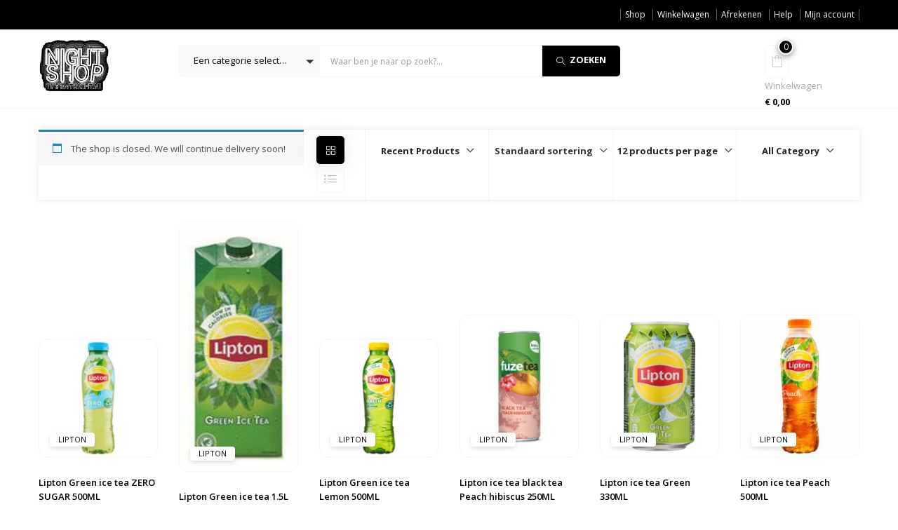

--- FILE ---
content_type: text/html; charset=UTF-8
request_url: https://www.nightshopmaastricht.nl/product-tag/icetea/
body_size: 109108
content:
<!DOCTYPE html>
<html lang="nl-NL" class="no-js">
<head>
	<meta charset="UTF-8">
	<meta name="viewport" content="width=device-width">
	<link rel="profile" href="http://gmpg.org/xfn/11">
	<link rel="pingback" href="https://www.nightshopmaastricht.nl/xmlrpc.php">
	<!-- Global site tag (gtag.js) - Google Analytics -->
	<script async src="https://www.googletagmanager.com/gtag/js?id=G-TE1DB2YCZQ"></script>
	<script>
	  window.dataLayer = window.dataLayer || [];
	  function gtag(){dataLayer.push(arguments);}
	  gtag('js', new Date());
	
	  gtag('config', 'G-TE1DB2YCZQ');
	</script>
	<meta name='robots' content='index, follow, max-image-preview:large, max-snippet:-1, max-video-preview:-1' />

	<!-- This site is optimized with the Yoast SEO plugin v26.4 - https://yoast.com/wordpress/plugins/seo/ -->
	<title>icetea Archieven - Night Shop Maastricht</title>
	<link rel="canonical" href="https://www.nightshopmaastricht.nl/product-tag/icetea/" />
	<meta property="og:locale" content="nl_NL" />
	<meta property="og:type" content="article" />
	<meta property="og:title" content="icetea Archieven - Night Shop Maastricht" />
	<meta property="og:url" content="https://www.nightshopmaastricht.nl/product-tag/icetea/" />
	<meta property="og:site_name" content="Night Shop Maastricht" />
	<meta name="twitter:card" content="summary_large_image" />
	<script type="application/ld+json" class="yoast-schema-graph">{"@context":"https://schema.org","@graph":[{"@type":"CollectionPage","@id":"https://www.nightshopmaastricht.nl/product-tag/icetea/","url":"https://www.nightshopmaastricht.nl/product-tag/icetea/","name":"icetea Archieven - Night Shop Maastricht","isPartOf":{"@id":"https://www.nightshopmaastricht.nl/#website"},"primaryImageOfPage":{"@id":"https://www.nightshopmaastricht.nl/product-tag/icetea/#primaryimage"},"image":{"@id":"https://www.nightshopmaastricht.nl/product-tag/icetea/#primaryimage"},"thumbnailUrl":"https://www.nightshopmaastricht.nl/wp-content/uploads/2021/11/Lipton-Green-ice-ZERO-SUGAR-500ML.png","breadcrumb":{"@id":"https://www.nightshopmaastricht.nl/product-tag/icetea/#breadcrumb"},"inLanguage":"nl-NL"},{"@type":"ImageObject","inLanguage":"nl-NL","@id":"https://www.nightshopmaastricht.nl/product-tag/icetea/#primaryimage","url":"https://www.nightshopmaastricht.nl/wp-content/uploads/2021/11/Lipton-Green-ice-ZERO-SUGAR-500ML.png","contentUrl":"https://www.nightshopmaastricht.nl/wp-content/uploads/2021/11/Lipton-Green-ice-ZERO-SUGAR-500ML.png","width":360,"height":360},{"@type":"BreadcrumbList","@id":"https://www.nightshopmaastricht.nl/product-tag/icetea/#breadcrumb","itemListElement":[{"@type":"ListItem","position":1,"name":"Home","item":"https://www.nightshopmaastricht.nl/"},{"@type":"ListItem","position":2,"name":"icetea"}]},{"@type":"WebSite","@id":"https://www.nightshopmaastricht.nl/#website","url":"https://www.nightshopmaastricht.nl/","name":"Night Shop Maastricht","description":"Avondwinkel die thuis bezorgd!","potentialAction":[{"@type":"SearchAction","target":{"@type":"EntryPoint","urlTemplate":"https://www.nightshopmaastricht.nl/?s={search_term_string}"},"query-input":{"@type":"PropertyValueSpecification","valueRequired":true,"valueName":"search_term_string"}}],"inLanguage":"nl-NL"}]}</script>
	<!-- / Yoast SEO plugin. -->


<link rel='dns-prefetch' href='//fonts.googleapis.com' />
<link rel='preconnect' href='//c0.wp.com' />
<link rel="alternate" type="application/rss+xml" title="Night Shop Maastricht &raquo; feed" href="https://www.nightshopmaastricht.nl/feed/" />
<link rel="alternate" type="application/rss+xml" title="Night Shop Maastricht &raquo; reacties feed" href="https://www.nightshopmaastricht.nl/comments/feed/" />
<link rel="alternate" type="application/rss+xml" title="Night Shop Maastricht &raquo; icetea Tag feed" href="https://www.nightshopmaastricht.nl/product-tag/icetea/feed/" />
<style id='wp-img-auto-sizes-contain-inline-css' type='text/css'>
img:is([sizes=auto i],[sizes^="auto," i]){contain-intrinsic-size:3000px 1500px}
/*# sourceURL=wp-img-auto-sizes-contain-inline-css */
</style>
<style id='wp-emoji-styles-inline-css' type='text/css'>

	img.wp-smiley, img.emoji {
		display: inline !important;
		border: none !important;
		box-shadow: none !important;
		height: 1em !important;
		width: 1em !important;
		margin: 0 0.07em !important;
		vertical-align: -0.1em !important;
		background: none !important;
		padding: 0 !important;
	}
/*# sourceURL=wp-emoji-styles-inline-css */
</style>
<link rel='stylesheet' id='wp-block-library-css' href='https://c0.wp.com/c/6.9/wp-includes/css/dist/block-library/style.min.css' type='text/css' media='all' />
<style id='global-styles-inline-css' type='text/css'>
:root{--wp--preset--aspect-ratio--square: 1;--wp--preset--aspect-ratio--4-3: 4/3;--wp--preset--aspect-ratio--3-4: 3/4;--wp--preset--aspect-ratio--3-2: 3/2;--wp--preset--aspect-ratio--2-3: 2/3;--wp--preset--aspect-ratio--16-9: 16/9;--wp--preset--aspect-ratio--9-16: 9/16;--wp--preset--color--black: #000000;--wp--preset--color--cyan-bluish-gray: #abb8c3;--wp--preset--color--white: #ffffff;--wp--preset--color--pale-pink: #f78da7;--wp--preset--color--vivid-red: #cf2e2e;--wp--preset--color--luminous-vivid-orange: #ff6900;--wp--preset--color--luminous-vivid-amber: #fcb900;--wp--preset--color--light-green-cyan: #7bdcb5;--wp--preset--color--vivid-green-cyan: #00d084;--wp--preset--color--pale-cyan-blue: #8ed1fc;--wp--preset--color--vivid-cyan-blue: #0693e3;--wp--preset--color--vivid-purple: #9b51e0;--wp--preset--gradient--vivid-cyan-blue-to-vivid-purple: linear-gradient(135deg,rgb(6,147,227) 0%,rgb(155,81,224) 100%);--wp--preset--gradient--light-green-cyan-to-vivid-green-cyan: linear-gradient(135deg,rgb(122,220,180) 0%,rgb(0,208,130) 100%);--wp--preset--gradient--luminous-vivid-amber-to-luminous-vivid-orange: linear-gradient(135deg,rgb(252,185,0) 0%,rgb(255,105,0) 100%);--wp--preset--gradient--luminous-vivid-orange-to-vivid-red: linear-gradient(135deg,rgb(255,105,0) 0%,rgb(207,46,46) 100%);--wp--preset--gradient--very-light-gray-to-cyan-bluish-gray: linear-gradient(135deg,rgb(238,238,238) 0%,rgb(169,184,195) 100%);--wp--preset--gradient--cool-to-warm-spectrum: linear-gradient(135deg,rgb(74,234,220) 0%,rgb(151,120,209) 20%,rgb(207,42,186) 40%,rgb(238,44,130) 60%,rgb(251,105,98) 80%,rgb(254,248,76) 100%);--wp--preset--gradient--blush-light-purple: linear-gradient(135deg,rgb(255,206,236) 0%,rgb(152,150,240) 100%);--wp--preset--gradient--blush-bordeaux: linear-gradient(135deg,rgb(254,205,165) 0%,rgb(254,45,45) 50%,rgb(107,0,62) 100%);--wp--preset--gradient--luminous-dusk: linear-gradient(135deg,rgb(255,203,112) 0%,rgb(199,81,192) 50%,rgb(65,88,208) 100%);--wp--preset--gradient--pale-ocean: linear-gradient(135deg,rgb(255,245,203) 0%,rgb(182,227,212) 50%,rgb(51,167,181) 100%);--wp--preset--gradient--electric-grass: linear-gradient(135deg,rgb(202,248,128) 0%,rgb(113,206,126) 100%);--wp--preset--gradient--midnight: linear-gradient(135deg,rgb(2,3,129) 0%,rgb(40,116,252) 100%);--wp--preset--font-size--small: 13px;--wp--preset--font-size--medium: 20px;--wp--preset--font-size--large: 36px;--wp--preset--font-size--x-large: 42px;--wp--preset--spacing--20: 0.44rem;--wp--preset--spacing--30: 0.67rem;--wp--preset--spacing--40: 1rem;--wp--preset--spacing--50: 1.5rem;--wp--preset--spacing--60: 2.25rem;--wp--preset--spacing--70: 3.38rem;--wp--preset--spacing--80: 5.06rem;--wp--preset--shadow--natural: 6px 6px 9px rgba(0, 0, 0, 0.2);--wp--preset--shadow--deep: 12px 12px 50px rgba(0, 0, 0, 0.4);--wp--preset--shadow--sharp: 6px 6px 0px rgba(0, 0, 0, 0.2);--wp--preset--shadow--outlined: 6px 6px 0px -3px rgb(255, 255, 255), 6px 6px rgb(0, 0, 0);--wp--preset--shadow--crisp: 6px 6px 0px rgb(0, 0, 0);}:where(.is-layout-flex){gap: 0.5em;}:where(.is-layout-grid){gap: 0.5em;}body .is-layout-flex{display: flex;}.is-layout-flex{flex-wrap: wrap;align-items: center;}.is-layout-flex > :is(*, div){margin: 0;}body .is-layout-grid{display: grid;}.is-layout-grid > :is(*, div){margin: 0;}:where(.wp-block-columns.is-layout-flex){gap: 2em;}:where(.wp-block-columns.is-layout-grid){gap: 2em;}:where(.wp-block-post-template.is-layout-flex){gap: 1.25em;}:where(.wp-block-post-template.is-layout-grid){gap: 1.25em;}.has-black-color{color: var(--wp--preset--color--black) !important;}.has-cyan-bluish-gray-color{color: var(--wp--preset--color--cyan-bluish-gray) !important;}.has-white-color{color: var(--wp--preset--color--white) !important;}.has-pale-pink-color{color: var(--wp--preset--color--pale-pink) !important;}.has-vivid-red-color{color: var(--wp--preset--color--vivid-red) !important;}.has-luminous-vivid-orange-color{color: var(--wp--preset--color--luminous-vivid-orange) !important;}.has-luminous-vivid-amber-color{color: var(--wp--preset--color--luminous-vivid-amber) !important;}.has-light-green-cyan-color{color: var(--wp--preset--color--light-green-cyan) !important;}.has-vivid-green-cyan-color{color: var(--wp--preset--color--vivid-green-cyan) !important;}.has-pale-cyan-blue-color{color: var(--wp--preset--color--pale-cyan-blue) !important;}.has-vivid-cyan-blue-color{color: var(--wp--preset--color--vivid-cyan-blue) !important;}.has-vivid-purple-color{color: var(--wp--preset--color--vivid-purple) !important;}.has-black-background-color{background-color: var(--wp--preset--color--black) !important;}.has-cyan-bluish-gray-background-color{background-color: var(--wp--preset--color--cyan-bluish-gray) !important;}.has-white-background-color{background-color: var(--wp--preset--color--white) !important;}.has-pale-pink-background-color{background-color: var(--wp--preset--color--pale-pink) !important;}.has-vivid-red-background-color{background-color: var(--wp--preset--color--vivid-red) !important;}.has-luminous-vivid-orange-background-color{background-color: var(--wp--preset--color--luminous-vivid-orange) !important;}.has-luminous-vivid-amber-background-color{background-color: var(--wp--preset--color--luminous-vivid-amber) !important;}.has-light-green-cyan-background-color{background-color: var(--wp--preset--color--light-green-cyan) !important;}.has-vivid-green-cyan-background-color{background-color: var(--wp--preset--color--vivid-green-cyan) !important;}.has-pale-cyan-blue-background-color{background-color: var(--wp--preset--color--pale-cyan-blue) !important;}.has-vivid-cyan-blue-background-color{background-color: var(--wp--preset--color--vivid-cyan-blue) !important;}.has-vivid-purple-background-color{background-color: var(--wp--preset--color--vivid-purple) !important;}.has-black-border-color{border-color: var(--wp--preset--color--black) !important;}.has-cyan-bluish-gray-border-color{border-color: var(--wp--preset--color--cyan-bluish-gray) !important;}.has-white-border-color{border-color: var(--wp--preset--color--white) !important;}.has-pale-pink-border-color{border-color: var(--wp--preset--color--pale-pink) !important;}.has-vivid-red-border-color{border-color: var(--wp--preset--color--vivid-red) !important;}.has-luminous-vivid-orange-border-color{border-color: var(--wp--preset--color--luminous-vivid-orange) !important;}.has-luminous-vivid-amber-border-color{border-color: var(--wp--preset--color--luminous-vivid-amber) !important;}.has-light-green-cyan-border-color{border-color: var(--wp--preset--color--light-green-cyan) !important;}.has-vivid-green-cyan-border-color{border-color: var(--wp--preset--color--vivid-green-cyan) !important;}.has-pale-cyan-blue-border-color{border-color: var(--wp--preset--color--pale-cyan-blue) !important;}.has-vivid-cyan-blue-border-color{border-color: var(--wp--preset--color--vivid-cyan-blue) !important;}.has-vivid-purple-border-color{border-color: var(--wp--preset--color--vivid-purple) !important;}.has-vivid-cyan-blue-to-vivid-purple-gradient-background{background: var(--wp--preset--gradient--vivid-cyan-blue-to-vivid-purple) !important;}.has-light-green-cyan-to-vivid-green-cyan-gradient-background{background: var(--wp--preset--gradient--light-green-cyan-to-vivid-green-cyan) !important;}.has-luminous-vivid-amber-to-luminous-vivid-orange-gradient-background{background: var(--wp--preset--gradient--luminous-vivid-amber-to-luminous-vivid-orange) !important;}.has-luminous-vivid-orange-to-vivid-red-gradient-background{background: var(--wp--preset--gradient--luminous-vivid-orange-to-vivid-red) !important;}.has-very-light-gray-to-cyan-bluish-gray-gradient-background{background: var(--wp--preset--gradient--very-light-gray-to-cyan-bluish-gray) !important;}.has-cool-to-warm-spectrum-gradient-background{background: var(--wp--preset--gradient--cool-to-warm-spectrum) !important;}.has-blush-light-purple-gradient-background{background: var(--wp--preset--gradient--blush-light-purple) !important;}.has-blush-bordeaux-gradient-background{background: var(--wp--preset--gradient--blush-bordeaux) !important;}.has-luminous-dusk-gradient-background{background: var(--wp--preset--gradient--luminous-dusk) !important;}.has-pale-ocean-gradient-background{background: var(--wp--preset--gradient--pale-ocean) !important;}.has-electric-grass-gradient-background{background: var(--wp--preset--gradient--electric-grass) !important;}.has-midnight-gradient-background{background: var(--wp--preset--gradient--midnight) !important;}.has-small-font-size{font-size: var(--wp--preset--font-size--small) !important;}.has-medium-font-size{font-size: var(--wp--preset--font-size--medium) !important;}.has-large-font-size{font-size: var(--wp--preset--font-size--large) !important;}.has-x-large-font-size{font-size: var(--wp--preset--font-size--x-large) !important;}
/*# sourceURL=global-styles-inline-css */
</style>

<style id='classic-theme-styles-inline-css' type='text/css'>
/*! This file is auto-generated */
.wp-block-button__link{color:#fff;background-color:#32373c;border-radius:9999px;box-shadow:none;text-decoration:none;padding:calc(.667em + 2px) calc(1.333em + 2px);font-size:1.125em}.wp-block-file__button{background:#32373c;color:#fff;text-decoration:none}
/*# sourceURL=/wp-includes/css/classic-themes.min.css */
</style>
<link rel='stylesheet' id='woocommerce-layout-css' href='https://c0.wp.com/p/woocommerce/10.3.7/assets/css/woocommerce-layout.css' type='text/css' media='all' />
<style id='woocommerce-layout-inline-css' type='text/css'>

	.infinite-scroll .woocommerce-pagination {
		display: none;
	}
/*# sourceURL=woocommerce-layout-inline-css */
</style>
<link rel='stylesheet' id='woocommerce-smallscreen-css' href='https://c0.wp.com/p/woocommerce/10.3.7/assets/css/woocommerce-smallscreen.css' type='text/css' media='only screen and (max-width: 768px)' />
<link rel='stylesheet' id='woocommerce-general-css' href='https://c0.wp.com/p/woocommerce/10.3.7/assets/css/woocommerce.css' type='text/css' media='all' />
<style id='woocommerce-inline-inline-css' type='text/css'>
.woocommerce form .form-row .required { visibility: visible; }
/*# sourceURL=woocommerce-inline-inline-css */
</style>
<link rel='stylesheet' id='yith-infs-style-css' href='https://www.nightshopmaastricht.nl/wp-content/plugins/yith-infinite-scrolling/assets/css/frontend.css?ver=2.3.1' type='text/css' media='all' />
<link rel='stylesheet' id='yith-wcbr-css' href='https://www.nightshopmaastricht.nl/wp-content/plugins/yith-woocommerce-brands-add-on/assets/css/yith-wcbr.css?ver=2.36.0' type='text/css' media='all' />
<link rel='stylesheet' id='brands-styles-css' href='https://c0.wp.com/p/woocommerce/10.3.7/assets/css/brands.css' type='text/css' media='all' />
<link rel='stylesheet' id='puca-gutenberg-frontend-css' href='https://www.nightshopmaastricht.nl/wp-content/themes/puca/css/gutenberg/gutenberg-frontend.css?ver=1.5' type='text/css' media='all' />
<link rel='stylesheet' id='puca-theme-fonts-css' href='https://fonts.googleapis.com/css?family=Open+Sans:300,400,400i,600,700,800&#038;subset=latin%2Clatin-ext&#038;display=swap' type='text/css' media='all' />
<link rel='stylesheet' id='mollie-applepaydirect-css' href='https://www.nightshopmaastricht.nl/wp-content/plugins/mollie-payments-for-woocommerce/public/css/mollie-applepaydirect.min.css?ver=1764425939' type='text/css' media='screen' />
<link rel='stylesheet' id='puca-woocommerce-css' href='https://www.nightshopmaastricht.nl/wp-content/themes/puca/css/skins/supermaket/woocommerce.css?ver=1.5' type='text/css' media='all' />
<link rel='stylesheet' id='bootstrap-css' href='https://www.nightshopmaastricht.nl/wp-content/themes/puca/css/bootstrap.css?ver=3.2.0' type='text/css' media='all' />
<link rel='stylesheet' id='puca-template-css' href='https://www.nightshopmaastricht.nl/wp-content/themes/puca/css/skins/supermaket/template.css?ver=1.5' type='text/css' media='all' />
<style id='puca-template-inline-css' type='text/css'>
.vc_custom_1516782751058{padding-top: 40px !important;}.vc_custom_1515513232756{padding-top: 10px !important;padding-bottom: 10px !important;background-color: #fafafa !important;}.vc_custom_1516782737751{padding-bottom: 41px !important;}.vc_custom_1516782737751{padding-bottom: 41px !important;}:root {--tb-theme-color: #000000;--tb-theme-color-darken: #000000;--tb-theme-color-second: #000000;--tb-theme-color-second-darken: #000000;}:root {--tb-text-primary-font: Open Sans;--tb-text-second-font: Roboto;}.categorymenu .widgettitle:before, .widget_tbay_custom_menu .widgettitle:before{background-color: transparent !important;}/* Menu Link Color Active *//* Background Color Menu for Home Layout 01 *//* Woocommerce Breadcrumbs */.site-header .logo img {max-width: 100px;}.site-header .logo img {padding-top: 0;padding-right: 0;padding-bottom: 0;padding-left: 0;}@media (max-width: 1024px) {/* Limit logo image height for tablets according to tablets header height */.logo-tablet a img {max-width: 100px;}.logo-tablet a img {padding-top: 0;padding-right: 0;padding-bottom: 0;padding-left: 0;}}@media (max-width: 768px) {/* Limit logo image height for mobile according to mobile header height */.mobile-logo a img {max-width: 125px;}.mobile-logo a img {padding-top: 0;padding-right: 0;padding-bottom: 0;padding-left: 0;}}/* Custom CSS */.item-cat {width: 50%;display: block;margin: auto;cursor: pointer;}#tbay-footer {padding-top: 0px;}.mm-menu .mm-navbars_bottom .mm-navbar {background-color: #03ba00;}i.fa.fa-whatsapp {font-size: 24px;color:#fff;}#tbay-header .header-topmenu .tbay-menu-top>li:hover>a, #tbay-header .header-topmenu .tbay-menu-top>li:focus>a, #tbay-header .header-topmenu .tbay-menu-top>li.active>a {background: #ffffff;color: #000;}.grid.product {display: block!important;margin: auto;}.tbay-dropdown-cart.v2 .product-image, #tbay-top-cart.v2 .product-image, .tbay-bottom-cart.v2 .product-image, .cart-popup.v2 .product-image {float: none;}.all-subcategories>li {width: 25%;}.woocommerce .tb-cart-total .cart_totals {float: right;}.widget-categories.widget-grid .item-cat .cat-name span {display: none;}.all-subcategories h3 .count {display: none;}.woocommerce-error, .woocommerce-info, .woocommerce-message {margin: 0;}.cat-img img {display: block;margin: auto;min-width: 100%;}.show-cat img {display: block;margin: auto;min-width: 100%;}.all-subcategories {display: flex;flex-wrap: wrap;}img.attachment-woocommerce_thumbnail.size-woocommerce_thumbnail {width: 100%;}.mobile-logo img {border-radius: 20%;background-color: #fff;box-shadow: 0px 0px 20px 20px rgb(255 255 255);}@media (min-width: 768px) and (max-width: 1023px) {.widget-categories.widget-grid .item-cat .cat-name {font-size: 11px;}.all-subcategories h3 {font-size: 11px;}.widget, .widget.widget-text-heading {padding: 0px;}#main-content .widget-categories.widget-grid .row .item {padding: 10px 5px;}.wc-proceed-to-checkout {width: 100%;}tr.cart-subtotal {display: none!important;}li.wc_payment_method {display: flex;flex-direction: row;align-items: center;padding: 5px;flex-wrap: wrap;} }@media (min-width: 481px) and (max-width: 767px) { .widget-categories.widget-grid .item-cat .cat-name {font-size: 11px;}.all-subcategories h3 {font-size: 11px;}.widget, .widget.widget-text-heading {padding: 0px;}#main-content .widget-categories.widget-grid .row .item {padding: 10px 5px;}.wc-proceed-to-checkout {width: 100%;}tr.cart-subtotal {display: none!important;}li.wc_payment_method {display: flex;flex-direction: row;align-items: center;padding: 5px;flex-wrap: wrap;} }@media (max-width: 480px) { .widget-categories.widget-grid .item-cat .cat-name {font-size: 11px;}.all-subcategories h3 {font-size: 11px;}.widget, .widget.widget-text-heading {padding: 0px;}#main-content .widget-categories.widget-grid .row .item {padding: 10px 5px;}.woocommerce table.shop_table_responsive tr td, .woocommerce-page table.shop_table_responsive tr td {display: block;text-align: right!important;}.woocommerce table.shop_table_responsive tbody th, .woocommerce-page table.shop_table_responsive tbody th {display: block;padding-left: 10px!important;}.woocommerce table.shop_table_responsive tr, .woocommerce-page table.shop_table_responsive tr {display: flex;flex-direction: row;justify-content: space-between;height: auto;}.cart_totals {min-width: 100%;}.wc-proceed-to-checkout {width: 100%;}tr.cart-subtotal {display: none!important;}li.wc_payment_method {display: flex;flex-direction: row;align-items: center;padding: 5px;flex-wrap: wrap;}input#billing_wooccm9 {min-width: 100%!important;}a.switcher-popup.glink.nturl.notranslate span {display: none;}a.switcher-popup.glink.nturl.notranslate {line-height: 50px;} }
/*# sourceURL=puca-template-inline-css */
</style>
<link rel='stylesheet' id='puca-style-css' href='https://www.nightshopmaastricht.nl/wp-content/themes/puca/style.css?ver=1.5' type='text/css' media='all' />
<link rel='stylesheet' id='font-awesome-css' href='https://www.nightshopmaastricht.nl/wp-content/plugins/yith-infinite-scrolling/plugin-fw/assets/fonts/font-awesome/font-awesome.min.css?ver=4.7.0' type='text/css' media='all' />
<style id='font-awesome-inline-css' type='text/css'>
[data-font="FontAwesome"]:before {font-family: 'FontAwesome' !important;content: attr(data-icon) !important;speak: none !important;font-weight: normal !important;font-variant: normal !important;text-transform: none !important;line-height: 1 !important;font-style: normal !important;-webkit-font-smoothing: antialiased !important;-moz-osx-font-smoothing: grayscale !important;}
/*# sourceURL=font-awesome-inline-css */
</style>
<link rel='stylesheet' id='font-tbay-css' href='https://www.nightshopmaastricht.nl/wp-content/themes/puca/css/font-tbay-custom.css?ver=1.0.0' type='text/css' media='all' />
<link rel='stylesheet' id='simple-line-icons-css' href='https://www.nightshopmaastricht.nl/wp-content/themes/puca/css/simple-line-icons.css?ver=2.4.0' type='text/css' media='all' />
<link rel='stylesheet' id='animate-css-css' href='https://www.nightshopmaastricht.nl/wp-content/themes/puca/css/animate.css?ver=3.5.0' type='text/css' media='all' />
<link rel='stylesheet' id='jquery-treeview-css' href='https://www.nightshopmaastricht.nl/wp-content/themes/puca/css/jquery.treeview.css?ver=1.0.0' type='text/css' media='all' />
<link rel='stylesheet' id='puca-child-style-css' href='https://www.nightshopmaastricht.nl/wp-content/themes/puca-child/style.css?ver=1.0' type='text/css' media='all' />
<script type="text/javascript" src="https://c0.wp.com/c/6.9/wp-includes/js/jquery/jquery.min.js" id="jquery-core-js"></script>
<script type="text/javascript" src="https://c0.wp.com/c/6.9/wp-includes/js/jquery/jquery-migrate.min.js" id="jquery-migrate-js"></script>
<script type="text/javascript" src="https://c0.wp.com/p/woocommerce/10.3.7/assets/js/jquery-blockui/jquery.blockUI.min.js" id="wc-jquery-blockui-js" data-wp-strategy="defer"></script>
<script type="text/javascript" id="wc-add-to-cart-js-extra">
/* <![CDATA[ */
var wc_add_to_cart_params = {"ajax_url":"/wp-admin/admin-ajax.php","wc_ajax_url":"/?wc-ajax=%%endpoint%%","i18n_view_cart":"Bekijk winkelwagen","cart_url":"https://www.nightshopmaastricht.nl/cart/","is_cart":"","cart_redirect_after_add":"no"};
//# sourceURL=wc-add-to-cart-js-extra
/* ]]> */
</script>
<script type="text/javascript" src="https://c0.wp.com/p/woocommerce/10.3.7/assets/js/frontend/add-to-cart.min.js" id="wc-add-to-cart-js" data-wp-strategy="defer"></script>
<script type="text/javascript" src="https://c0.wp.com/p/woocommerce/10.3.7/assets/js/js-cookie/js.cookie.min.js" id="wc-js-cookie-js" defer="defer" data-wp-strategy="defer"></script>
<script type="text/javascript" id="woocommerce-js-extra">
/* <![CDATA[ */
var woocommerce_params = {"ajax_url":"/wp-admin/admin-ajax.php","wc_ajax_url":"/?wc-ajax=%%endpoint%%","i18n_password_show":"Wachtwoord weergeven","i18n_password_hide":"Wachtwoord verbergen"};
//# sourceURL=woocommerce-js-extra
/* ]]> */
</script>
<script type="text/javascript" src="https://c0.wp.com/p/woocommerce/10.3.7/assets/js/frontend/woocommerce.min.js" id="woocommerce-js" defer="defer" data-wp-strategy="defer"></script>
<script type="text/javascript" src="https://www.nightshopmaastricht.nl/wp-content/plugins/js_composer/assets/js/vendors/woocommerce-add-to-cart.js?ver=6.7.0" id="vc_woocommerce-add-to-cart-js-js"></script>
<link rel="https://api.w.org/" href="https://www.nightshopmaastricht.nl/wp-json/" /><link rel="alternate" title="JSON" type="application/json" href="https://www.nightshopmaastricht.nl/wp-json/wp/v2/product_tag/228" /><link rel="EditURI" type="application/rsd+xml" title="RSD" href="https://www.nightshopmaastricht.nl/xmlrpc.php?rsd" />
<meta name="generator" content="WordPress 6.9" />
<meta name="generator" content="WooCommerce 10.3.7" />
<meta name="generator" content="Redux 4.5.9" />	<noscript><style>.woocommerce-product-gallery{ opacity: 1 !important; }</style></noscript>
	<meta name="generator" content="Powered by WPBakery Page Builder - drag and drop page builder for WordPress."/>
<link rel="icon" href="https://www.nightshopmaastricht.nl/wp-content/uploads/2021/11/cropped-logo2-kopie-32x32.png" sizes="32x32" />
<link rel="icon" href="https://www.nightshopmaastricht.nl/wp-content/uploads/2021/11/cropped-logo2-kopie-192x192.png" sizes="192x192" />
<link rel="apple-touch-icon" href="https://www.nightshopmaastricht.nl/wp-content/uploads/2021/11/cropped-logo2-kopie-180x180.png" />
<meta name="msapplication-TileImage" content="https://www.nightshopmaastricht.nl/wp-content/uploads/2021/11/cropped-logo2-kopie-270x270.png" />
<noscript><style> .wpb_animate_when_almost_visible { opacity: 1; }</style></noscript>
<link rel='stylesheet' id='wc-blocks-style-css' href='https://c0.wp.com/p/woocommerce/10.3.7/assets/client/blocks/wc-blocks.css' type='text/css' media='all' />
<link rel='stylesheet' id='sumoselect-css' href='https://www.nightshopmaastricht.nl/wp-content/themes/puca/css/sumoselect.css?ver=1.0.0' type='text/css' media='all' />
<link rel='stylesheet' id='js_composer_front-css' href='https://www.nightshopmaastricht.nl/wp-content/plugins/js_composer/assets/css/js_composer.min.css?ver=6.7.0' type='text/css' media='all' />
</head>
<body class="archive tax-product_tag term-icetea term-228 wp-theme-puca wp-child-theme-puca-child theme-puca woocommerce woocommerce-page woocommerce-no-js skin-supermaket v1  ajax_cart_right tbay-body-mobile-product-two tbay-show-cart-mobile wpb-js-composer js-comp-ver-6.7.0 vc_responsive mobile-hidden-footer header-mobile-center">
<div id="wrapper-container" class="wrapper-container v1">


	 
	  

	  

<div id="tbay-mobile-smartmenu" data-themes="theme-light" data-enablesocial="1" data-socialjsons="[{'icon':'fa fa-whatsapp','url':'https:\/\/api.whatsapp.com\/send?phone=31647125054&text=Night%20Shop%20Maastricht,%20'}]" data-enableeffects="1" data-effectspanels="no-effect" data-effectslistitems="fx-listitems-fade" data-counters="0" data-title="Menu" data-enablesearch="1" data-textsearch="Zoeken..." data-searchnoresults="Geen resultaten gevonden." data-searchsplash="Waar ben je naar op zoek? &lt;/br&gt; Typ..." class="tbay-mmenu hidden-lg hidden-md v1"> 
    <div class="tbay-offcanvas-body">

        <nav id="tbay-mobile-menu-navbar" class="menu navbar navbar-offcanvas navbar-static">
            <div id="main-mobile-menu-mmenu" class="menu-main-menu-container"><ul id="main-mobile-menu-mmenu-wrapper" class="menu" data-id="main-menu"><li id="menu-item-5848" class=" menu-item menu-item-type-post_type menu-item-object-page menu-item-home  menu-item-5848"><a href="https://www.nightshopmaastricht.nl/">Shop</a></li>
<li id="menu-item-5527" class=" menu-item menu-item-type-post_type menu-item-object-page  menu-item-5527"><a href="https://www.nightshopmaastricht.nl/cart/">Winkelwagen</a></li>
<li id="menu-item-5526" class=" menu-item menu-item-type-post_type menu-item-object-page  menu-item-5526"><a href="https://www.nightshopmaastricht.nl/checkout/">Afrekenen</a></li>
<li id="menu-item-5523" class=" menu-item menu-item-type-post_type menu-item-object-page menu-item-has-children  menu-item-5523"><a href="https://www.nightshopmaastricht.nl/refund_returns/">Help</a>
<ul class="sub-menu">
	<li id="menu-item-5529" class=" menu-item menu-item-type-post_type menu-item-object-page  menu-item-5529"><a href="https://www.nightshopmaastricht.nl/track-your-order/">Volg je bestelling</a></li>
	<li id="menu-item-5530" class=" menu-item menu-item-type-post_type menu-item-object-page  menu-item-5530"><a href="https://www.nightshopmaastricht.nl/terms-of-use/">Algemene voorwaarden</a></li>
	<li id="menu-item-5532" class=" menu-item menu-item-type-post_type menu-item-object-page menu-item-privacy-policy  menu-item-5532"><a href="https://www.nightshopmaastricht.nl/privacy-policy/">Privacy Policy</a></li>
</ul>
</li>
<li id="menu-item-5525" class=" menu-item menu-item-type-post_type menu-item-object-page  menu-item-5525"><a href="https://www.nightshopmaastricht.nl/my-account/">Mijn account</a></li>
</ul></div>        </nav>


    </div>
</div>


	<div class="topbar-device-mobile visible-xxs clearfix">
				<div class="active-mobile">
            <a href="#tbay-mobile-menu-navbar" class="btn btn-sm btn-danger"><i class="icon-menu icons"></i></a><a href="#page" class="btn btn-sm btn-danger"><i class="icon-close icons"></i></a>		</div> 
		<div class="mobile-logo">
							<a href="https://www.nightshopmaastricht.nl/">
					<img src="https://www.nightshopmaastricht.nl/wp-content/uploads/2021/12/output-onlinepngtools-e1639350184537.png" alt="Night Shop Maastricht">
				</a>
					</div>
				<div class="tbay-topcart">
			<div id="cart-RxqqF" class="cart-dropdown dropdown version-1">
				<a class="dropdown-toggle mini-cart v2" data-offcanvas="offcanvas-right" data-toggle="dropdown" aria-expanded="true" role="button" aria-haspopup="true" data-delay="0" href="#" title="View your shopping cart">
					
					<span class="text-skin cart-icon">
						<i class="icon-bag"></i>
						<span class="mini-cart-items">
						   0						</span>
					</span>
					
				</a>            
			</div>
		</div>
			<div class="tbay-dropdown-cart v2 sidebar-right">
	<div class="dropdown-content">
		<div class="widget-header-cart">
			<h3 class="widget-title heading-title">Winkelwagen</h3>
			<a href="javascript:;" class="offcanvas-close"><i class="icon-close icons"></i></a>
		</div>
		<div class="widget_shopping_cart_content">
	    
<div class="mini_cart_content">
	<div class="mini_cart_inner">
		<div class="mcart-border">
							<ul class="cart_empty ">
					<li>You have no items in your shopping cart</li>
					<li class="total"><a class="button wc-continue" href="https://www.nightshopmaastricht.nl/shop/"> Continue Shopping </a></li>
				</ul>
			
						<div class="clearfix"></div>
		</div>
	</div>
</div>
		</div>
	</div>
</div>				
		

	
</div>
	

        <div class="footer-device-mobile visible-xxs clearfix">
        <div class="device-home  ">
            <a href="https://www.nightshopmaastricht.nl/" >
                <i class="icon-home icons"></i>
            </a>   
        </div>

        <div class="search-device-mobile visible-xxs">
            <span class="show-search"><i class="icon-magnifier icons"></i></span>
            		<div class="search-mobile-close" data-id="#search-mobile-close-EL66z" id="search-mobile-close-EL66z"></div>
	<div class="tbay-search-form tbay-search-ajax">
		<form action="https://www.nightshopmaastricht.nl/" method="get" id="form-search-EL66z" data-appendto=".result-search-EL66z">
			<div class="form-group">
				<div class="input-group">
																	<div class="select-category input-group-addon">
														    <select  name='product_cat' id='product_cat' class='dropdown_product_cat'>
	<option value='' selected='selected'>Een categorie selecteren</option>
	<option class="level-0" value="drinken">Drinken&nbsp;&nbsp;(57)</option>
	<option class="level-1" value="fles">&nbsp;&nbsp;&nbsp;Fles&nbsp;&nbsp;(22)</option>
	<option class="level-1" value="blik">&nbsp;&nbsp;&nbsp;Blik&nbsp;&nbsp;(16)</option>
	<option class="level-1" value="karton">&nbsp;&nbsp;&nbsp;Karton&nbsp;&nbsp;(8)</option>
	<option class="level-1" value="capri-sun">&nbsp;&nbsp;&nbsp;Capri Sun&nbsp;&nbsp;(7)</option>
	<option class="level-1" value="koffie-en-thee">&nbsp;&nbsp;&nbsp;Koffie en thee&nbsp;&nbsp;(3)</option>
	<option class="level-0" value="sale">Sale&nbsp;&nbsp;(1)</option>
	<option class="level-0" value="eten-en-snacks">Eten en snacks&nbsp;&nbsp;(105)</option>
	<option class="level-1" value="chocolade">&nbsp;&nbsp;&nbsp;Chocolade&nbsp;&nbsp;(50)</option>
	<option class="level-1" value="snoep">&nbsp;&nbsp;&nbsp;Snoep&nbsp;&nbsp;(12)</option>
	<option class="level-1" value="ijs">&nbsp;&nbsp;&nbsp;Ijs&nbsp;&nbsp;(12)</option>
	<option class="level-1" value="chips">&nbsp;&nbsp;&nbsp;Chips&nbsp;&nbsp;(31)</option>
	<option class="level-0" value="18">Drank en Rookwaren&nbsp;&nbsp;(169)</option>
	<option class="level-1" value="wijn">&nbsp;&nbsp;&nbsp;Wijn&nbsp;&nbsp;(41)</option>
	<option class="level-2" value="wit">&nbsp;&nbsp;&nbsp;&nbsp;&nbsp;&nbsp;Wit&nbsp;&nbsp;(16)</option>
	<option class="level-2" value="rood">&nbsp;&nbsp;&nbsp;&nbsp;&nbsp;&nbsp;Rood&nbsp;&nbsp;(14)</option>
	<option class="level-2" value="rose">&nbsp;&nbsp;&nbsp;&nbsp;&nbsp;&nbsp;Rose&nbsp;&nbsp;(8)</option>
	<option class="level-1" value="bier">&nbsp;&nbsp;&nbsp;Bier&nbsp;&nbsp;(19)</option>
	<option class="level-2" value="blik-bier">&nbsp;&nbsp;&nbsp;&nbsp;&nbsp;&nbsp;Blik&nbsp;&nbsp;(14)</option>
	<option class="level-2" value="fles-bier">&nbsp;&nbsp;&nbsp;&nbsp;&nbsp;&nbsp;Fles&nbsp;&nbsp;(5)</option>
	<option class="level-1" value="rookwaren">&nbsp;&nbsp;&nbsp;Rookwaren&nbsp;&nbsp;(74)</option>
	<option class="level-2" value="sigaretten">&nbsp;&nbsp;&nbsp;&nbsp;&nbsp;&nbsp;Sigaretten&nbsp;&nbsp;(40)</option>
	<option class="level-2" value="vape">&nbsp;&nbsp;&nbsp;&nbsp;&nbsp;&nbsp;Vape&nbsp;&nbsp;(3)</option>
	<option class="level-2" value="aanstekers-tips-vloei">&nbsp;&nbsp;&nbsp;&nbsp;&nbsp;&nbsp;Aanstekers &#8211; Tips &#8211; Vloei&nbsp;&nbsp;(13)</option>
	<option class="level-2" value="snus">&nbsp;&nbsp;&nbsp;&nbsp;&nbsp;&nbsp;Snus&nbsp;&nbsp;(6)</option>
	<option class="level-2" value="shag">&nbsp;&nbsp;&nbsp;&nbsp;&nbsp;&nbsp;Shag&nbsp;&nbsp;(12)</option>
	<option class="level-1" value="bubbels">&nbsp;&nbsp;&nbsp;Bubbels&nbsp;&nbsp;(6)</option>
	<option class="level-1" value="mixed-drinks-blik">&nbsp;&nbsp;&nbsp;Mixed drinks blik&nbsp;&nbsp;(14)</option>
	<option class="level-1" value="mixed-drinks-fles">&nbsp;&nbsp;&nbsp;Mixed drinks fles&nbsp;&nbsp;(16)</option>
	<option class="level-0" value="drogist">Drogist&nbsp;&nbsp;(58)</option>
	<option class="level-1" value="personal">&nbsp;&nbsp;&nbsp;Personal&nbsp;&nbsp;(53)</option>
	<option class="level-1" value="schoonmaak-middelen">&nbsp;&nbsp;&nbsp;Schoonmaak middelen&nbsp;&nbsp;(3)</option>
	<option class="level-1" value="wc-producten">&nbsp;&nbsp;&nbsp;Wc producten&nbsp;&nbsp;(8)</option>
	<option class="level-1" value="baby">&nbsp;&nbsp;&nbsp;Baby&nbsp;&nbsp;(3)</option>
	<option class="level-1" value="medicament">&nbsp;&nbsp;&nbsp;Medicament&nbsp;&nbsp;(2)</option>
	<option class="level-0" value="dieren">Dieren&nbsp;&nbsp;(3)</option>
	<option class="level-0" value="keuken-en-oven">Keuken en oven&nbsp;&nbsp;(27)</option>
	<option class="level-1" value="eten">&nbsp;&nbsp;&nbsp;Eten&nbsp;&nbsp;(12)</option>
	<option class="level-1" value="keuken-producten">&nbsp;&nbsp;&nbsp;Keuken producten&nbsp;&nbsp;(15)</option>
	<option class="level-0" value="elektronica">Elektronica&nbsp;&nbsp;(1)</option>
	<option class="level-0" value="games">Games&nbsp;&nbsp;(2)</option>
</select>

												  	</div>
					  						  	<div class="button-group input-group-addon">
							<button type="submit" class="button-search btn btn-sm"><i class="icon-magnifier"></i></button>
						</div>
				  		<input type="text" placeholder="I&rsquo;m searching for..." name="s" required oninvalid="this.setCustomValidity('Enter at least 2 characters')" data-style="style1"  oninput="setCustomValidity('')" class="tbay-search form-control input-sm"/>
						<div class="tbay-preloader"></div>

						<div class="tbay-search-result result-search-EL66z"></div>

											<input type="hidden" name="post_type" value="product" class="post_type" />
									</div>
				
			</div>
		</form>
	</div>

        </div>

                <div class="device-wishlist" style="background-color: #25D366;">
            <a class="text-skin" href="https://api.whatsapp.com/send?phone=31633720333&text=Night%20Shop%20Maastricht,%20">
    			<span class="icon">
    				<i class="fa fa-whatsapp" style="color: #fff;font-weight: lighter;"></i>
    			</span>
            </a>
        </div>

                <div class="device-account ">
            <a href="https://www.nightshopmaastricht.nl/my-account/" title="Login">
                <i class="icon-user icons"></i>
            </a>
        </div>
        		
		            <div class="device-cart ">
    			<div class="gtranslate_wrapper" id="gt-wrapper-72455531"></div>            </div>
        
    </div>

    
	<div class="topbar-mobile  hidden-lg hidden-md  hidden-xxs clearfix">
	<div class="logo-mobile-theme logo-tablet col-xs-6 text-left">
                            <a href="https://www.nightshopmaastricht.nl/"> 
                <img src="https://www.nightshopmaastricht.nl/wp-content/uploads/2021/12/output-onlinepngtools-e1639350184537.png" alt="Night Shop Maastricht">
            </a>
        	</div>
     <div class="topbar-mobile-right col-xs-6 text-right">
        <div class="active-mobile">
            <a href="#tbay-mobile-menu-navbar" class="btn btn-sm btn-danger"><i class="icon-menu icons"></i></a><a href="#page" class="btn btn-sm btn-danger"><i class="icon-close icons"></i></a>        </div>
        <div class="topbar-inner text-left">
            <div class="search-popup search-device-mobile">
                <span class="show-search"><i class="icon-magnifier icons"></i></span>
                		<div class="search-mobile-close" data-id="#search-mobile-close-Q1p9o" id="search-mobile-close-Q1p9o"></div>
	<div class="tbay-search-form tbay-search-ajax">
		<form action="https://www.nightshopmaastricht.nl/" method="get" id="form-search-Q1p9o" data-appendto=".result-search-Q1p9o">
			<div class="form-group">
				<div class="input-group">
																	<div class="select-category input-group-addon">
														    <select  name='product_cat' id='product_cat' class='dropdown_product_cat'>
	<option value='' selected='selected'>Een categorie selecteren</option>
	<option class="level-0" value="drinken">Drinken&nbsp;&nbsp;(57)</option>
	<option class="level-1" value="fles">&nbsp;&nbsp;&nbsp;Fles&nbsp;&nbsp;(22)</option>
	<option class="level-1" value="blik">&nbsp;&nbsp;&nbsp;Blik&nbsp;&nbsp;(16)</option>
	<option class="level-1" value="karton">&nbsp;&nbsp;&nbsp;Karton&nbsp;&nbsp;(8)</option>
	<option class="level-1" value="capri-sun">&nbsp;&nbsp;&nbsp;Capri Sun&nbsp;&nbsp;(7)</option>
	<option class="level-1" value="koffie-en-thee">&nbsp;&nbsp;&nbsp;Koffie en thee&nbsp;&nbsp;(3)</option>
	<option class="level-0" value="sale">Sale&nbsp;&nbsp;(1)</option>
	<option class="level-0" value="eten-en-snacks">Eten en snacks&nbsp;&nbsp;(105)</option>
	<option class="level-1" value="chocolade">&nbsp;&nbsp;&nbsp;Chocolade&nbsp;&nbsp;(50)</option>
	<option class="level-1" value="snoep">&nbsp;&nbsp;&nbsp;Snoep&nbsp;&nbsp;(12)</option>
	<option class="level-1" value="ijs">&nbsp;&nbsp;&nbsp;Ijs&nbsp;&nbsp;(12)</option>
	<option class="level-1" value="chips">&nbsp;&nbsp;&nbsp;Chips&nbsp;&nbsp;(31)</option>
	<option class="level-0" value="18">Drank en Rookwaren&nbsp;&nbsp;(169)</option>
	<option class="level-1" value="wijn">&nbsp;&nbsp;&nbsp;Wijn&nbsp;&nbsp;(41)</option>
	<option class="level-2" value="wit">&nbsp;&nbsp;&nbsp;&nbsp;&nbsp;&nbsp;Wit&nbsp;&nbsp;(16)</option>
	<option class="level-2" value="rood">&nbsp;&nbsp;&nbsp;&nbsp;&nbsp;&nbsp;Rood&nbsp;&nbsp;(14)</option>
	<option class="level-2" value="rose">&nbsp;&nbsp;&nbsp;&nbsp;&nbsp;&nbsp;Rose&nbsp;&nbsp;(8)</option>
	<option class="level-1" value="bier">&nbsp;&nbsp;&nbsp;Bier&nbsp;&nbsp;(19)</option>
	<option class="level-2" value="blik-bier">&nbsp;&nbsp;&nbsp;&nbsp;&nbsp;&nbsp;Blik&nbsp;&nbsp;(14)</option>
	<option class="level-2" value="fles-bier">&nbsp;&nbsp;&nbsp;&nbsp;&nbsp;&nbsp;Fles&nbsp;&nbsp;(5)</option>
	<option class="level-1" value="rookwaren">&nbsp;&nbsp;&nbsp;Rookwaren&nbsp;&nbsp;(74)</option>
	<option class="level-2" value="sigaretten">&nbsp;&nbsp;&nbsp;&nbsp;&nbsp;&nbsp;Sigaretten&nbsp;&nbsp;(40)</option>
	<option class="level-2" value="vape">&nbsp;&nbsp;&nbsp;&nbsp;&nbsp;&nbsp;Vape&nbsp;&nbsp;(3)</option>
	<option class="level-2" value="aanstekers-tips-vloei">&nbsp;&nbsp;&nbsp;&nbsp;&nbsp;&nbsp;Aanstekers &#8211; Tips &#8211; Vloei&nbsp;&nbsp;(13)</option>
	<option class="level-2" value="snus">&nbsp;&nbsp;&nbsp;&nbsp;&nbsp;&nbsp;Snus&nbsp;&nbsp;(6)</option>
	<option class="level-2" value="shag">&nbsp;&nbsp;&nbsp;&nbsp;&nbsp;&nbsp;Shag&nbsp;&nbsp;(12)</option>
	<option class="level-1" value="bubbels">&nbsp;&nbsp;&nbsp;Bubbels&nbsp;&nbsp;(6)</option>
	<option class="level-1" value="mixed-drinks-blik">&nbsp;&nbsp;&nbsp;Mixed drinks blik&nbsp;&nbsp;(14)</option>
	<option class="level-1" value="mixed-drinks-fles">&nbsp;&nbsp;&nbsp;Mixed drinks fles&nbsp;&nbsp;(16)</option>
	<option class="level-0" value="drogist">Drogist&nbsp;&nbsp;(58)</option>
	<option class="level-1" value="personal">&nbsp;&nbsp;&nbsp;Personal&nbsp;&nbsp;(53)</option>
	<option class="level-1" value="schoonmaak-middelen">&nbsp;&nbsp;&nbsp;Schoonmaak middelen&nbsp;&nbsp;(3)</option>
	<option class="level-1" value="wc-producten">&nbsp;&nbsp;&nbsp;Wc producten&nbsp;&nbsp;(8)</option>
	<option class="level-1" value="baby">&nbsp;&nbsp;&nbsp;Baby&nbsp;&nbsp;(3)</option>
	<option class="level-1" value="medicament">&nbsp;&nbsp;&nbsp;Medicament&nbsp;&nbsp;(2)</option>
	<option class="level-0" value="dieren">Dieren&nbsp;&nbsp;(3)</option>
	<option class="level-0" value="keuken-en-oven">Keuken en oven&nbsp;&nbsp;(27)</option>
	<option class="level-1" value="eten">&nbsp;&nbsp;&nbsp;Eten&nbsp;&nbsp;(12)</option>
	<option class="level-1" value="keuken-producten">&nbsp;&nbsp;&nbsp;Keuken producten&nbsp;&nbsp;(15)</option>
	<option class="level-0" value="elektronica">Elektronica&nbsp;&nbsp;(1)</option>
	<option class="level-0" value="games">Games&nbsp;&nbsp;(2)</option>
</select>

												  	</div>
					  						  	<div class="button-group input-group-addon">
							<button type="submit" class="button-search btn btn-sm"><i class="icon-magnifier"></i></button>
						</div>
				  		<input type="text" placeholder="I&rsquo;m searching for..." name="s" required oninvalid="this.setCustomValidity('Enter at least 2 characters')" data-style="style1"  oninput="setCustomValidity('')" class="tbay-search form-control input-sm"/>
						<div class="tbay-preloader"></div>

						<div class="tbay-search-result result-search-Q1p9o"></div>

											<input type="hidden" name="post_type" value="product" class="post_type" />
									</div>
				
			</div>
		</form>
	</div>

            </div>
            
            <div class="setting-popup">

                <div class="dropdown">
                    <button class="account-button btn btn-sm btn-primary btn-outline dropdown-toggle" type="button" data-toggle="dropdown"><i class="icon-user icons"></i></button>
                    <div class="account-menu">
                                            </div>
                </div>

            </div>

                            <div class="tbay-topcart">
                    <div id="cart-81R1B" class="cart-dropdown dropdown version-1">
                        <a class="dropdown-toggle mini-cart v2" data-offcanvas="offcanvas-right" data-toggle="dropdown" aria-expanded="true" role="button" aria-haspopup="true" data-delay="0" href="#" title="View your shopping cart">
                            
                            <span class="text-skin cart-icon">
                                <i class="icon-bag icons"></i>
                                <span class="mini-cart-items">
                                0                                </span>
                            </span>
                            
                        </a>             
                    </div>
                </div>
                <div class="tbay-dropdown-cart v2 sidebar-right">
	<div class="dropdown-content">
		<div class="widget-header-cart">
			<h3 class="widget-title heading-title">Winkelwagen</h3>
			<a href="javascript:;" class="offcanvas-close"><i class="icon-close icons"></i></a>
		</div>
		<div class="widget_shopping_cart_content">
	    
<div class="mini_cart_content">
	<div class="mini_cart_inner">
		<div class="mcart-border">
							<ul class="cart_empty ">
					<li>You have no items in your shopping cart</li>
					<li class="total"><a class="button wc-continue" href="https://www.nightshopmaastricht.nl/shop/"> Continue Shopping </a></li>
				</ul>
			
						<div class="clearfix"></div>
		</div>
	</div>
</div>
		</div>
	</div>
</div>            
        </div>
    </div>       
</div>

	
<header id="tbay-header" class="site-header header-default header-v1 hidden-sm hidden-xs ">
	<div class="header-mainmenu clearfix">
        <div class="container container-full">
            <div class="header-inner">
                <div class="row">
					
				    <div class="tbay-mainmenu col-md-7">
						
							<nav data-duration="400" class="menu hidden-xs hidden-sm tbay-megamenu slide animate navbar">
</nav>
				    </div>

                    <div class="header-topmenu col-md-5">

						    <div class="top-menu">
		<nav class="tbay-topmenu">
			<div class="collapse navbar-collapse"><ul id="topmenu" class="tbay-menu-top nav navbar-nav megamenu"><li class="menu-item menu-item-type-post_type menu-item-object-page menu-item-home menu-item-5848 level-0 aligned-left"><a href="https://www.nightshopmaastricht.nl/">Shop</a></li>
<li class="menu-item menu-item-type-post_type menu-item-object-page menu-item-5527 level-0 aligned-left"><a href="https://www.nightshopmaastricht.nl/cart/">Winkelwagen</a></li>
<li class="menu-item menu-item-type-post_type menu-item-object-page menu-item-5526 level-0 aligned-left"><a href="https://www.nightshopmaastricht.nl/checkout/">Afrekenen</a></li>
<li class="menu-item menu-item-type-post_type menu-item-object-page menu-item-has-children dropdown menu-item-5523 level-0 aligned-left"><a href="https://www.nightshopmaastricht.nl/refund_returns/">Help <b class="caret"></b></a>
<ul class="dropdown-menu">
	<li class="menu-item menu-item-type-post_type menu-item-object-page menu-item-5529 level-1 aligned-"><a href="https://www.nightshopmaastricht.nl/track-your-order/">Volg je bestelling</a></li>
	<li class="menu-item menu-item-type-post_type menu-item-object-page menu-item-5530 level-1 aligned-"><a href="https://www.nightshopmaastricht.nl/terms-of-use/">Algemene voorwaarden</a></li>
	<li class="menu-item menu-item-type-post_type menu-item-object-page menu-item-privacy-policy menu-item-5532 level-1 aligned-"><a href="https://www.nightshopmaastricht.nl/privacy-policy/">Privacy Policy</a></li>
</ul>
</li>
<li class="menu-item menu-item-type-post_type menu-item-object-page menu-item-5525 level-0 aligned-left"><a href="https://www.nightshopmaastricht.nl/my-account/">Mijn account</a></li>
</ul></div>		</nav>
    </div>

						
											</div>
					
                </div> 
            </div>
        </div>
    </div>
    <div class="header-main clearfix">
        <div class="container container-full">
            <div class="header-inner">
                <div class="row">
					<!-- //LOGO -->
                    <div class="header-logo col-md-2">

                        
    <div class="logo">
        <a href="https://www.nightshopmaastricht.nl/">
            <img src="https://www.nightshopmaastricht.nl/wp-content/uploads/2021/12/output-onlinepngtools-e1639346577261.png" alt="Night Shop Maastricht">
        </a>
    </div>
 
                    </div>

                    <div class="header-searh col-md-8">

						<div class="search-full">
                        		     
	<div class="tbay-search-form tbay-search-ajax">
	<form action="https://www.nightshopmaastricht.nl/" method="get" id="form-search-3JzAI" data-appendto=".result-search-3JzAI">
			<div class="form-group">
				<div class="input-group">
																	<div class="select-category input-group-addon">
														    <select  name='product_cat' id='product_cat' class='dropdown_product_cat'>
	<option value='' selected='selected'>Een categorie selecteren</option>
	<option class="level-0" value="drinken">Drinken&nbsp;&nbsp;(57)</option>
	<option class="level-1" value="fles">&nbsp;&nbsp;&nbsp;Fles&nbsp;&nbsp;(22)</option>
	<option class="level-1" value="blik">&nbsp;&nbsp;&nbsp;Blik&nbsp;&nbsp;(16)</option>
	<option class="level-1" value="karton">&nbsp;&nbsp;&nbsp;Karton&nbsp;&nbsp;(8)</option>
	<option class="level-1" value="capri-sun">&nbsp;&nbsp;&nbsp;Capri Sun&nbsp;&nbsp;(7)</option>
	<option class="level-1" value="koffie-en-thee">&nbsp;&nbsp;&nbsp;Koffie en thee&nbsp;&nbsp;(3)</option>
	<option class="level-0" value="sale">Sale&nbsp;&nbsp;(1)</option>
	<option class="level-0" value="eten-en-snacks">Eten en snacks&nbsp;&nbsp;(105)</option>
	<option class="level-1" value="chocolade">&nbsp;&nbsp;&nbsp;Chocolade&nbsp;&nbsp;(50)</option>
	<option class="level-1" value="snoep">&nbsp;&nbsp;&nbsp;Snoep&nbsp;&nbsp;(12)</option>
	<option class="level-1" value="ijs">&nbsp;&nbsp;&nbsp;Ijs&nbsp;&nbsp;(12)</option>
	<option class="level-1" value="chips">&nbsp;&nbsp;&nbsp;Chips&nbsp;&nbsp;(31)</option>
	<option class="level-0" value="18">Drank en Rookwaren&nbsp;&nbsp;(169)</option>
	<option class="level-1" value="wijn">&nbsp;&nbsp;&nbsp;Wijn&nbsp;&nbsp;(41)</option>
	<option class="level-2" value="wit">&nbsp;&nbsp;&nbsp;&nbsp;&nbsp;&nbsp;Wit&nbsp;&nbsp;(16)</option>
	<option class="level-2" value="rood">&nbsp;&nbsp;&nbsp;&nbsp;&nbsp;&nbsp;Rood&nbsp;&nbsp;(14)</option>
	<option class="level-2" value="rose">&nbsp;&nbsp;&nbsp;&nbsp;&nbsp;&nbsp;Rose&nbsp;&nbsp;(8)</option>
	<option class="level-1" value="bier">&nbsp;&nbsp;&nbsp;Bier&nbsp;&nbsp;(19)</option>
	<option class="level-2" value="blik-bier">&nbsp;&nbsp;&nbsp;&nbsp;&nbsp;&nbsp;Blik&nbsp;&nbsp;(14)</option>
	<option class="level-2" value="fles-bier">&nbsp;&nbsp;&nbsp;&nbsp;&nbsp;&nbsp;Fles&nbsp;&nbsp;(5)</option>
	<option class="level-1" value="rookwaren">&nbsp;&nbsp;&nbsp;Rookwaren&nbsp;&nbsp;(74)</option>
	<option class="level-2" value="sigaretten">&nbsp;&nbsp;&nbsp;&nbsp;&nbsp;&nbsp;Sigaretten&nbsp;&nbsp;(40)</option>
	<option class="level-2" value="vape">&nbsp;&nbsp;&nbsp;&nbsp;&nbsp;&nbsp;Vape&nbsp;&nbsp;(3)</option>
	<option class="level-2" value="aanstekers-tips-vloei">&nbsp;&nbsp;&nbsp;&nbsp;&nbsp;&nbsp;Aanstekers &#8211; Tips &#8211; Vloei&nbsp;&nbsp;(13)</option>
	<option class="level-2" value="snus">&nbsp;&nbsp;&nbsp;&nbsp;&nbsp;&nbsp;Snus&nbsp;&nbsp;(6)</option>
	<option class="level-2" value="shag">&nbsp;&nbsp;&nbsp;&nbsp;&nbsp;&nbsp;Shag&nbsp;&nbsp;(12)</option>
	<option class="level-1" value="bubbels">&nbsp;&nbsp;&nbsp;Bubbels&nbsp;&nbsp;(6)</option>
	<option class="level-1" value="mixed-drinks-blik">&nbsp;&nbsp;&nbsp;Mixed drinks blik&nbsp;&nbsp;(14)</option>
	<option class="level-1" value="mixed-drinks-fles">&nbsp;&nbsp;&nbsp;Mixed drinks fles&nbsp;&nbsp;(16)</option>
	<option class="level-0" value="drogist">Drogist&nbsp;&nbsp;(58)</option>
	<option class="level-1" value="personal">&nbsp;&nbsp;&nbsp;Personal&nbsp;&nbsp;(53)</option>
	<option class="level-1" value="schoonmaak-middelen">&nbsp;&nbsp;&nbsp;Schoonmaak middelen&nbsp;&nbsp;(3)</option>
	<option class="level-1" value="wc-producten">&nbsp;&nbsp;&nbsp;Wc producten&nbsp;&nbsp;(8)</option>
	<option class="level-1" value="baby">&nbsp;&nbsp;&nbsp;Baby&nbsp;&nbsp;(3)</option>
	<option class="level-1" value="medicament">&nbsp;&nbsp;&nbsp;Medicament&nbsp;&nbsp;(2)</option>
	<option class="level-0" value="dieren">Dieren&nbsp;&nbsp;(3)</option>
	<option class="level-0" value="keuken-en-oven">Keuken en oven&nbsp;&nbsp;(27)</option>
	<option class="level-1" value="eten">&nbsp;&nbsp;&nbsp;Eten&nbsp;&nbsp;(12)</option>
	<option class="level-1" value="keuken-producten">&nbsp;&nbsp;&nbsp;Keuken producten&nbsp;&nbsp;(15)</option>
	<option class="level-0" value="elektronica">Elektronica&nbsp;&nbsp;(1)</option>
	<option class="level-0" value="games">Games&nbsp;&nbsp;(2)</option>
</select>

												  	</div>
				  					  		<input data-style="" type="text" placeholder="Waar ben je naar op zoek?..." name="s" required oninvalid="this.setCustomValidity('Typ minimaal 2 karakters!')" oninput="setCustomValidity('')" class="tbay-search form-control input-sm"/>
						
						<div class="button-group input-group-addon">
							<div class="tbay-preloader"></div>
							<button type="submit" class="button-search btn btn-sm"><i class="icon-magnifier icons"></i>Zoeken</button>
						</div>

						<div class="tbay-search-results result-search-3JzAI"></div>
											<input type="hidden" name="post_type" value="product" class="post_type" />
									</div>
				
			</div>
		</form>
	</div>

						</div>
						
					</div>
					
					<div class="header-right col-md-2">
						 
													<div class="top-cart-wishlist">

								<!-- Cart -->
								<div class="top-cart hidden-xs">
									<div class="tbay-topcart">
 <div id="cart-MegIn" class="cart-dropdown dropdown version-1">
        <a class="dropdown-toggle mini-cart v2" data-offcanvas="offcanvas-right" data-toggle="dropdown" aria-expanded="true" role="button" aria-haspopup="true" data-delay="0" href="#" title="View your shopping cart">
            
	        <span class="text-skin cart-icon">
				<i class="icon-bag icons"></i>
				<span class="mini-cart-items">
				   0				</span>
			</span>
			
			<span class="mini-cart-text">
			   Winkelwagen			</span>
			
			<span class="qty"><span class="woocommerce-Price-amount amount"><bdi><span class="woocommerce-Price-currencySymbol">&euro;</span>&nbsp;0,00</bdi></span></span>
            
        </a>            
    </div>
</div>    

<div class="tbay-dropdown-cart v2 sidebar-right">
	<div class="dropdown-content">
		<div class="widget-header-cart">
			<h3 class="widget-title heading-title">Winkelwagen</h3>
			<a href="javascript:;" class="offcanvas-close"><i class="icon-close icons"></i></a>
		</div>
		<div class="widget_shopping_cart_content">
	    
<div class="mini_cart_content">
	<div class="mini_cart_inner">
		<div class="mcart-border">
							<ul class="cart_empty ">
					<li>You have no items in your shopping cart</li>
					<li class="total"><a class="button wc-continue" href="https://www.nightshopmaastricht.nl/shop/"> Continue Shopping </a></li>
				</ul>
			
						<div class="clearfix"></div>
		</div>
	</div>
</div>
		</div>
	</div>
</div>								</div>

							</div>
											</div>
					
                </div> 
            </div>
        </div>
    </div>
</header>
	<div id="tbay-main-content">


<section id="main-container" class="main-content container filter-bar">
	<div class="row">
		
		
		<div id="main-content" class="archive-shop col-xs-12 archive-full">

			
			<div id="primary" class="content-area">
				<div id="primary" class="content-area"><main id="main" class="site-main" role="main">				<div id="content" class="site-content" role="main">

							            


		            

		            
		            

						<div class="tbay-filter"><div class="woocommerce-notices-wrapper">
	<div class="woocommerce-info" role="status">
		The shop is closed. We will continue delivery soon!	</div>
</div><form action="javascript:void(0);" class="display-mode" method="get"><button title="Grid" class="change-view grid active" value="grid" name="display" type="submit"><i class="icon-grid"></i></button><button title="List" class="change-view list " value="list" name="display" type="submit"><i class="icon-list"></i></button></form><p class="woocommerce-result-count" role="alert" aria-relevant="all" >
	Toont alle 7 resultaten</p>
        <form method="get" class="woocommerce-fillter">
            <select name="product_type" onchange="this.form.submit()" class="select">
                                    <option class="l" value="best_selling" >
                        Best Selling                    </option>
                                                        <option class="e" value="featured_product" >
                        Featured Products                    </option>
                                                        <option class="v" value="recent_product"  selected='selected'>
                        Recent Products                    </option>
                                                        <option class="e" value="on_sale" >
                        On Sale                    </option>
                                                        <option class="l" value="random_product" >
                        Random Products                    </option>
                                                </select>
                </form>
    <form class="woocommerce-ordering" method="get">
	<select name="orderby" class="orderby" aria-label="Shop order">
					<option value="menu_order"  selected='selected'>Standaard sortering</option>
					<option value="popularity" >Sorteer op populariteit</option>
					<option value="date" >Sorteren op nieuwste</option>
					<option value="price" >Sorteer op prijs: laag naar hoog</option>
					<option value="price-desc" >Sorteer op prijs: hoog naar laag</option>
			</select>
	<input type="hidden" name="paged" value="1" />
	</form>
        <form method="get" class="woocommerce-fillter">
            <select name="product_per_page" onchange="this.form.submit()" class="select">
                                    <option class="l" value="6" >
                        6  products per page                    </option>
                                                        <option class="e" value="12"  selected='selected'>
                        12  products per page                    </option>
                                                        <option class="v" value="18" >
                        18  products per page                    </option>
                                                        <option class="e" value="24" >
                        24  products per page                    </option>
                                                        <option class="l" value="30" >
                        30  products per page                    </option>
                                                        <option class="-" value="-1" >
                        All products                    </option>
                                                </select>
                </form>
            <form method="get" class="woocommerce-fillter">
            <select name="product_category" onchange="this.form.submit()" class="select">
                                    <option class="level-0" value="-1" >
                        All Category                    </option>
                                                        <option class="level-0" value="drinken" >
                        Drinken(57)                    </option>
                                                        <option class="level-1" value="fles" >
                        Fles(22)                    </option>
                                                        <option class="level-1" value="blik" >
                        Blik(16)                    </option>
                                                        <option class="level-1" value="karton" >
                        Karton(8)                    </option>
                                                        <option class="level-1" value="capri-sun" >
                        Capri Sun(7)                    </option>
                                                        <option class="level-1" value="koffie-en-thee" >
                        Koffie en thee(3)                    </option>
                                                        <option class="level-0" value="alles" >
                        Alles(0)                    </option>
                                                        <option class="level-0" value="sale" >
                        Sale(1)                    </option>
                                                        <option class="level-0" value="eten-en-snacks" >
                        Eten en snacks(105)                    </option>
                                                        <option class="level-1" value="chocolade" >
                        Chocolade(50)                    </option>
                                                        <option class="level-1" value="snoep" >
                        Snoep(12)                    </option>
                                                        <option class="level-1" value="ijs" >
                        Ijs(12)                    </option>
                                                        <option class="level-1" value="chips" >
                        Chips(31)                    </option>
                                                        <option class="level-1" value="koek" >
                        Koek(0)                    </option>
                                                        <option class="level-1" value="halal" >
                        Halal(0)                    </option>
                                                        <option class="level-0" value="18" >
                        Drank en Rookwaren(169)                    </option>
                                                        <option class="level-1" value="wijn" >
                        Wijn(41)                    </option>
                                                        <option class="level-2" value="wit" >
                        Wit(16)                    </option>
                                                        <option class="level-2" value="rood" >
                        Rood(14)                    </option>
                                                        <option class="level-2" value="rose" >
                        Rose(8)                    </option>
                                                        <option class="level-2" value="bier" >
                        Bier(19)                    </option>
                                                        <option class="level-3" value="blik-bier" >
                        Blik(14)                    </option>
                                                        <option class="level-3" value="fles-bier" >
                        Fles(5)                    </option>
                                                        <option class="level-3" value="krat-sale" >
                        Krat Sale(0)                    </option>
                                                        <option class="level-3" value="rookwaren" >
                        Rookwaren(74)                    </option>
                                                        <option class="level-4" value="sigaretten" >
                        Sigaretten(40)                    </option>
                                                        <option class="level-4" value="shisha" >
                        Shisha(0)                    </option>
                                                        <option class="level-4" value="vape" >
                        Vape(3)                    </option>
                                                        <option class="level-4" value="aanstekers-tips-vloei" >
                        Aanstekers - Tips - Vloei(13)                    </option>
                                                        <option class="level-4" value="snus" >
                        Snus(6)                    </option>
                                                        <option class="level-4" value="shag" >
                        Shag(12)                    </option>
                                                        <option class="level-4" value="bubbels" >
                        Bubbels(6)                    </option>
                                                        <option class="level-4" value="likeuren" >
                        Likeuren(0)                    </option>
                                                        <option class="level-5" value="whisky" >
                        Whisky(0)                    </option>
                                                        <option class="level-5" value="vodka" >
                        Vodka(0)                    </option>
                                                        <option class="level-5" value="rum" >
                        Rum(0)                    </option>
                                                        <option class="level-5" value="tequilla" >
                        Tequilla(0)                    </option>
                                                        <option class="level-5" value="jenever" >
                        Jenever(0)                    </option>
                                                        <option class="level-5" value="cognac" >
                        Cognac(0)                    </option>
                                                        <option class="level-5" value="gin" >
                        Gin(0)                    </option>
                                                        <option class="level-5" value="overig" >
                        Overig(0)                    </option>
                                                        <option class="level-5" value="mixed-drinks-blik" >
                        Mixed drinks blik(14)                    </option>
                                                        <option class="level-5" value="mixed-drinks-fles" >
                        Mixed drinks fles(16)                    </option>
                                                        <option class="level-5" value="flugel" >
                        Flugel(0)                    </option>
                                                        <option class="level-0" value="drogist" >
                        Drogist(58)                    </option>
                                                        <option class="level-1" value="personal" >
                        Personal(53)                    </option>
                                                        <option class="level-1" value="schoonmaak-middelen" >
                        Schoonmaak middelen(3)                    </option>
                                                        <option class="level-1" value="wc-producten" >
                        Wc producten(8)                    </option>
                                                        <option class="level-1" value="baby" >
                        Baby(3)                    </option>
                                                        <option class="level-1" value="seks" >
                        Seks(0)                    </option>
                                                        <option class="level-1" value="medicament" >
                        Medicament(2)                    </option>
                                                        <option class="level-0" value="internationaal" >
                        Internationaal(0)                    </option>
                                                        <option class="level-1" value="amerikaans-snoep" >
                        Amerikaans snoep(0)                    </option>
                                                        <option class="level-1" value="amerikaans-drinken" >
                        Amerikaans drinken(0)                    </option>
                                                        <option class="level-0" value="dieren" >
                        Dieren(3)                    </option>
                                                        <option class="level-0" value="keuken-en-oven" >
                        Keuken en oven(27)                    </option>
                                                        <option class="level-1" value="oven" >
                        Oven(0)                    </option>
                                                        <option class="level-1" value="eten" >
                        Eten(12)                    </option>
                                                        <option class="level-1" value="keuken-producten" >
                        Keuken producten(15)                    </option>
                                                        <option class="level-0" value="elektronica" >
                        Elektronica(1)                    </option>
                                                        <option class="level-0" value="games" >
                        Games(2)                    </option>
                                                </select>
                </form>
    </div>


		                <div class="products products-grid"><div class="row grid"  data-xlgdesktop=6 data-desktop=6 data-desktopsmall=6 data-tablet=2 data-mobile=2>
		                   
																																	
	<div class="grid product type-product post-5714 status-publish first instock product_cat-drinken product_cat-fles product_tag-icetea product_tag-fles has-post-thumbnail taxable shipping-taxable product-type-simple">
		 	<div class="product-block grid  " data-product-id="5714">
	<div class="product-content">
		<div class="block-inner">
			<figure class="image">
				<a title="Lipton Green ice tea  ZERO SUGAR 500ML" href="https://www.nightshopmaastricht.nl/product/lipton-green-ice-tea-zero-sugar-500ml/" class="product-image">
					<img width="360" height="360" src="https://www.nightshopmaastricht.nl/wp-content/uploads/2021/11/Lipton-Green-ice-ZERO-SUGAR-500ML.png" class="attachment-woocommerce_thumbnail size-woocommerce_thumbnail" alt="Lipton Green ice tea  ZERO SUGAR 500ML" decoding="async" fetchpriority="high" /><span class="onsale"></span>				</a>

				
				<div class="groups-button-image clearfix">	

					<div class="button-wishlist">
						  
					</div>

					
					 
			    </div>
				<ul class="show-brand"><li><a href="https://www.nightshopmaastricht.nl/product-brands/lipton/">Lipton</a></li></ul>			</figure>
			<div class="add-cart" title="Lees verder" ><a href="https://www.nightshopmaastricht.nl/product/lipton-green-ice-tea-zero-sugar-500ml/" data-quantity="1" class="button product_type_simple product_type_simple" data-product_id="5714" data-product_sku="" aria-label="Lees meer over &ldquo;Lipton Green ice tea  ZERO SUGAR 500ML&rdquo;" rel="nofollow" data-success_message=""><i class="icon-bag"></i> <span class="title-cart">Lees verder</span></a></div> 
			
			<h3 class="name"><a href="https://www.nightshopmaastricht.nl/product/lipton-green-ice-tea-zero-sugar-500ml/">Lipton Green ice tea  ZERO SUGAR 500ML</a></h3>	
		</div>
				<div class="caption">

			<h3 class="name"><a href="https://www.nightshopmaastricht.nl/product/lipton-green-ice-tea-zero-sugar-500ml/">Lipton Green ice tea  ZERO SUGAR 500ML</a></h3>	
			

			
	<span class="price"><span class="woocommerce-Price-amount amount"><bdi><span class="woocommerce-Price-currencySymbol">&euro;</span>&nbsp;1,99</bdi></span></span>
		</div>
		    </div>
</div>
	</div>

																										
	<div class="grid product type-product post-5717 status-publish instock product_cat-drinken product_tag-icetea has-post-thumbnail taxable shipping-taxable product-type-simple">
		 	<div class="product-block grid  " data-product-id="5717">
	<div class="product-content">
		<div class="block-inner">
			<figure class="image">
				<a title="Lipton Green ice tea 1.5L" href="https://www.nightshopmaastricht.nl/product/lipton-green-ice-tea-1-5l/" class="product-image">
					<img width="118" height="250" src="https://www.nightshopmaastricht.nl/wp-content/uploads/2021/11/icetea1.5.jpg" class="attachment-woocommerce_thumbnail size-woocommerce_thumbnail" alt="Lipton Green ice tea 1.5L" decoding="async" /><span class="onsale"></span>				</a>

				
				<div class="groups-button-image clearfix">	

					<div class="button-wishlist">
						  
					</div>

					
					 
			    </div>
				<ul class="show-brand"><li><a href="https://www.nightshopmaastricht.nl/product-brands/lipton/">Lipton</a></li></ul>			</figure>
			<div class="add-cart" title="Lees verder" ><a href="https://www.nightshopmaastricht.nl/product/lipton-green-ice-tea-1-5l/" data-quantity="1" class="button product_type_simple product_type_simple" data-product_id="5717" data-product_sku="" aria-label="Lees meer over &ldquo;Lipton Green ice tea 1.5L&rdquo;" rel="nofollow" data-success_message=""><i class="icon-bag"></i> <span class="title-cart">Lees verder</span></a></div> 
			
			<h3 class="name"><a href="https://www.nightshopmaastricht.nl/product/lipton-green-ice-tea-1-5l/">Lipton Green ice tea 1.5L</a></h3>	
		</div>
				<div class="caption">

			<h3 class="name"><a href="https://www.nightshopmaastricht.nl/product/lipton-green-ice-tea-1-5l/">Lipton Green ice tea 1.5L</a></h3>	
			

			
	<span class="price"><span class="woocommerce-Price-amount amount"><bdi><span class="woocommerce-Price-currencySymbol">&euro;</span>&nbsp;2,75</bdi></span></span>
		</div>
		    </div>
</div>
	</div>

																										
	<div class="grid product type-product post-5710 status-publish instock product_cat-drinken product_cat-fles product_tag-icetea product_tag-fles has-post-thumbnail taxable shipping-taxable product-type-simple">
		 	<div class="product-block grid  " data-product-id="5710">
	<div class="product-content">
		<div class="block-inner">
			<figure class="image">
				<a title="Lipton Green ice tea Lemon 500ML" href="https://www.nightshopmaastricht.nl/product/lipton-green-ice-tea-lemon-500ml/" class="product-image">
					<img width="360" height="360" src="https://www.nightshopmaastricht.nl/wp-content/uploads/2021/11/fleslemonicetea.webp" class="attachment-woocommerce_thumbnail size-woocommerce_thumbnail" alt="Lipton Green ice tea Lemon 500ML" decoding="async" /><span class="onsale"></span>				</a>

				
				<div class="groups-button-image clearfix">	

					<div class="button-wishlist">
						  
					</div>

					
					 
			    </div>
				<ul class="show-brand"><li><a href="https://www.nightshopmaastricht.nl/product-brands/lipton/">Lipton</a></li></ul>			</figure>
			<div class="add-cart" title="Lees verder" ><a href="https://www.nightshopmaastricht.nl/product/lipton-green-ice-tea-lemon-500ml/" data-quantity="1" class="button product_type_simple product_type_simple" data-product_id="5710" data-product_sku="" aria-label="Lees meer over &ldquo;Lipton Green ice tea Lemon 500ML&rdquo;" rel="nofollow" data-success_message=""><i class="icon-bag"></i> <span class="title-cart">Lees verder</span></a></div> 
			
			<h3 class="name"><a href="https://www.nightshopmaastricht.nl/product/lipton-green-ice-tea-lemon-500ml/">Lipton Green ice tea Lemon 500ML</a></h3>	
		</div>
				<div class="caption">

			<h3 class="name"><a href="https://www.nightshopmaastricht.nl/product/lipton-green-ice-tea-lemon-500ml/">Lipton Green ice tea Lemon 500ML</a></h3>	
			

			
	<span class="price"><span class="woocommerce-Price-amount amount"><bdi><span class="woocommerce-Price-currencySymbol">&euro;</span>&nbsp;1,99</bdi></span></span>
		</div>
		    </div>
</div>
	</div>

																										
	<div class="grid product type-product post-5803 status-publish instock product_cat-drinken product_cat-blik product_tag-icetea product_tag-blik has-post-thumbnail taxable shipping-taxable product-type-simple">
		 	<div class="product-block grid  " data-product-id="5803">
	<div class="product-content">
		<div class="block-inner">
			<figure class="image">
				<a title="Lipton ice tea  black tea Peach hibiscus 250ML" href="https://www.nightshopmaastricht.nl/product/lipton-ice-tea-black-tea-peach-hibiscus-250ml/" class="product-image">
					<img width="375" height="450" src="https://www.nightshopmaastricht.nl/wp-content/uploads/2021/11/Lipton-ice-tea-black-tea-Peach-hibiscus-250ML-375x450.png" class="attachment-woocommerce_thumbnail size-woocommerce_thumbnail" alt="Lipton ice tea  black tea Peach hibiscus 250ML" decoding="async" loading="lazy" /><span class="onsale"></span>				</a>

				
				<div class="groups-button-image clearfix">	

					<div class="button-wishlist">
						  
					</div>

					
					 
			    </div>
				<ul class="show-brand"><li><a href="https://www.nightshopmaastricht.nl/product-brands/lipton/">Lipton</a></li></ul>			</figure>
			<div class="add-cart" title="Lees verder" ><a href="https://www.nightshopmaastricht.nl/product/lipton-ice-tea-black-tea-peach-hibiscus-250ml/" data-quantity="1" class="button product_type_simple product_type_simple" data-product_id="5803" data-product_sku="" aria-label="Lees meer over &ldquo;Lipton ice tea  black tea Peach hibiscus 250ML&rdquo;" rel="nofollow" data-success_message=""><i class="icon-bag"></i> <span class="title-cart">Lees verder</span></a></div> 
			
			<h3 class="name"><a href="https://www.nightshopmaastricht.nl/product/lipton-ice-tea-black-tea-peach-hibiscus-250ml/">Lipton ice tea  black tea Peach hibiscus 250ML</a></h3>	
		</div>
				<div class="caption">

			<h3 class="name"><a href="https://www.nightshopmaastricht.nl/product/lipton-ice-tea-black-tea-peach-hibiscus-250ml/">Lipton ice tea  black tea Peach hibiscus 250ML</a></h3>	
			

			
	<span class="price"><span class="woocommerce-Price-amount amount"><bdi><span class="woocommerce-Price-currencySymbol">&euro;</span>&nbsp;1,49</bdi></span></span>
		</div>
		    </div>
</div>
	</div>

																										
	<div class="grid product type-product post-5778 status-publish instock product_cat-drinken product_cat-blik product_tag-icetea product_tag-blik has-post-thumbnail taxable shipping-taxable product-type-simple">
		 	<div class="product-block grid  " data-product-id="5778">
	<div class="product-content">
		<div class="block-inner">
			<figure class="image">
				<a title="Lipton ice tea Green 330ML" href="https://www.nightshopmaastricht.nl/product/lipton-ice-tea-green-330ml/" class="product-image">
					<img width="375" height="450" src="https://www.nightshopmaastricht.nl/wp-content/uploads/2021/11/Lipton-ice-tea-Green-330ML-375x450.jpg" class="attachment-woocommerce_thumbnail size-woocommerce_thumbnail" alt="Lipton ice tea Green 330ML" decoding="async" loading="lazy" /><span class="onsale"></span>				</a>

				
				<div class="groups-button-image clearfix">	

					<div class="button-wishlist">
						  
					</div>

					
					 
			    </div>
				<ul class="show-brand"><li><a href="https://www.nightshopmaastricht.nl/product-brands/lipton/">Lipton</a></li></ul>			</figure>
			<div class="add-cart" title="Lees verder" ><a href="https://www.nightshopmaastricht.nl/product/lipton-ice-tea-green-330ml/" data-quantity="1" class="button product_type_simple product_type_simple" data-product_id="5778" data-product_sku="" aria-label="Lees meer over &ldquo;Lipton ice tea Green 330ML&rdquo;" rel="nofollow" data-success_message=""><i class="icon-bag"></i> <span class="title-cart">Lees verder</span></a></div> 
			
			<h3 class="name"><a href="https://www.nightshopmaastricht.nl/product/lipton-ice-tea-green-330ml/">Lipton ice tea Green 330ML</a></h3>	
		</div>
				<div class="caption">

			<h3 class="name"><a href="https://www.nightshopmaastricht.nl/product/lipton-ice-tea-green-330ml/">Lipton ice tea Green 330ML</a></h3>	
			

			
	<span class="price"><span class="woocommerce-Price-amount amount"><bdi><span class="woocommerce-Price-currencySymbol">&euro;</span>&nbsp;1,49</bdi></span></span>
		</div>
		    </div>
</div>
	</div>

																										
	<div class="grid product type-product post-5706 status-publish last instock product_cat-drinken product_cat-fles product_tag-icetea product_tag-liptop product_tag-fles has-post-thumbnail taxable shipping-taxable product-type-simple">
		 	<div class="product-block grid  " data-product-id="5706">
	<div class="product-content">
		<div class="block-inner">
			<figure class="image">
				<a title="Lipton ice tea Peach 500ML" href="https://www.nightshopmaastricht.nl/product/lipton-green-ice-peach-500ml/" class="product-image">
					<img width="375" height="450" src="https://www.nightshopmaastricht.nl/wp-content/uploads/2021/11/Lipton-Green-ice-Peach-500ML-375x450.jpg" class="attachment-woocommerce_thumbnail size-woocommerce_thumbnail" alt="Lipton ice tea Peach 500ML" decoding="async" loading="lazy" /><span class="onsale"></span>				</a>

				
				<div class="groups-button-image clearfix">	

					<div class="button-wishlist">
						  
					</div>

					
					 
			    </div>
				<ul class="show-brand"><li><a href="https://www.nightshopmaastricht.nl/product-brands/lipton/">Lipton</a></li></ul>			</figure>
			<div class="add-cart" title="Lees verder" ><a href="https://www.nightshopmaastricht.nl/product/lipton-green-ice-peach-500ml/" data-quantity="1" class="button product_type_simple product_type_simple" data-product_id="5706" data-product_sku="" aria-label="Lees meer over &ldquo;Lipton ice tea Peach 500ML&rdquo;" rel="nofollow" data-success_message=""><i class="icon-bag"></i> <span class="title-cart">Lees verder</span></a></div> 
			
			<h3 class="name"><a href="https://www.nightshopmaastricht.nl/product/lipton-green-ice-peach-500ml/">Lipton ice tea Peach 500ML</a></h3>	
		</div>
				<div class="caption">

			<h3 class="name"><a href="https://www.nightshopmaastricht.nl/product/lipton-green-ice-peach-500ml/">Lipton ice tea Peach 500ML</a></h3>	
			

			
	<span class="price"><span class="woocommerce-Price-amount amount"><bdi><span class="woocommerce-Price-currencySymbol">&euro;</span>&nbsp;1,99</bdi></span></span>
		</div>
		    </div>
</div>
	</div>

																										
	<div class="grid product type-product post-5800 status-publish first instock product_cat-drinken product_cat-blik product_tag-icetea product_tag-blik has-post-thumbnail taxable shipping-taxable product-type-simple">
		 	<div class="product-block grid  " data-product-id="5800">
	<div class="product-content">
		<div class="block-inner">
			<figure class="image">
				<a title="Lipton ice tea sparkling zero 330ML" href="https://www.nightshopmaastricht.nl/product/lipton-ice-tea-sparkling-zero-330ml/" class="product-image">
					<img width="360" height="360" src="https://www.nightshopmaastricht.nl/wp-content/uploads/2021/11/Lipton-ice-tea-sparkling-zero-330ML.webp" class="attachment-woocommerce_thumbnail size-woocommerce_thumbnail" alt="Lipton ice tea sparkling zero 330ML" decoding="async" loading="lazy" /><span class="onsale"></span>				</a>

				
				<div class="groups-button-image clearfix">	

					<div class="button-wishlist">
						  
					</div>

					
					 
			    </div>
				<ul class="show-brand"><li><a href="https://www.nightshopmaastricht.nl/product-brands/lipton/">Lipton</a></li></ul>			</figure>
			<div class="add-cart" title="Lees verder" ><a href="https://www.nightshopmaastricht.nl/product/lipton-ice-tea-sparkling-zero-330ml/" data-quantity="1" class="button product_type_simple product_type_simple" data-product_id="5800" data-product_sku="" aria-label="Lees meer over &ldquo;Lipton ice tea sparkling zero 330ML&rdquo;" rel="nofollow" data-success_message=""><i class="icon-bag"></i> <span class="title-cart">Lees verder</span></a></div> 
			
			<h3 class="name"><a href="https://www.nightshopmaastricht.nl/product/lipton-ice-tea-sparkling-zero-330ml/">Lipton ice tea sparkling zero 330ML</a></h3>	
		</div>
				<div class="caption">

			<h3 class="name"><a href="https://www.nightshopmaastricht.nl/product/lipton-ice-tea-sparkling-zero-330ml/">Lipton ice tea sparkling zero 330ML</a></h3>	
			

			
	<span class="price"><span class="woocommerce-Price-amount amount"><bdi><span class="woocommerce-Price-currencySymbol">&euro;</span>&nbsp;1,49</bdi></span></span>
		</div>
		    </div>
</div>
	</div>

															
		                </div></div>		                


		               	

					
		        
				</div><!-- #content -->

				</main></div>			</div><!-- #primary -->

			
		</div><!-- #main-content -->
		
				
			</div>
</section>



	</div><!-- .site-content -->

	
	<footer id="tbay-footer" class="tbay-footer footer-algemeen">
					
			<div class="footer">
				<div class="container">
					<div class="footer"><div class="container"><div class="vc_row wpb_row vc_row-fluid"><div class="wpb_column vc_column_container vc_col-sm-12 vc_col-lg-3 vc_col-md-12"><div class="vc_column-inner vc_custom_1516782737751"><div class="wpb_wrapper"><div class="vc_row wpb_row vc_inner vc_row-fluid"><div class="wpb_column vc_column_container vc_col-sm-4"><div class="vc_column-inner"><div class="wpb_wrapper"><div  class="vc_wp_custommenu wpb_content_element"></div></div></div></div><div class="wpb_column vc_column_container vc_col-sm-4"><div class="vc_column-inner"><div class="wpb_wrapper"><div  class="vc_wp_custommenu wpb_content_element"></div></div></div></div><div class="wpb_column vc_column_container vc_col-sm-4"><div class="vc_column-inner"><div class="wpb_wrapper"><div  class="vc_wp_custommenu wpb_content_element"></div></div></div></div></div></div></div></div></div><div class="vc_row wpb_row vc_row-fluid vc_custom_1516782751058"><div class="wpb_column vc_column_container vc_col-sm-3 vc_col-lg-3 vc_col-md-12"><div class="vc_column-inner vc_custom_1516782737751"><div class="wpb_wrapper">
<div class="widget widget-text-heading  ">
	        <h3 class="widget-title" >
                            <span>Betaalmethodes</span>
                                </h3>
            </div><div class="wpb_single_image widget wpb_content_element vc_align_left">
		
		<figure class="wpb_wrapper vc_figure">
			<div class="vc_single_image-wrapper   vc_box_border_grey"><img width="2804" height="615" src="https://www.nightshopmaastricht.nl/wp-content/uploads/2021/11/logo2.png" class="vc_single_image-img attachment-full" alt="" decoding="async" loading="lazy" /></div>
		</figure>
	</div><div class="wpb_single_image widget wpb_content_element vc_align_left">
		
		<figure class="wpb_wrapper vc_figure">
			<div class="vc_single_image-wrapper   vc_box_border_grey"><img width="1917" height="490" src="https://www.nightshopmaastricht.nl/wp-content/uploads/2021/11/betaalmethodes-5.png" class="vc_single_image-img attachment-full" alt="" decoding="async" loading="lazy" /></div>
		</figure>
	</div><div class="vc_empty_space"   style="height: 30px"><span class="vc_empty_space_inner"></span></div><div class="wpb_single_image widget wpb_content_element vc_align_center">
		
		<figure class="wpb_wrapper vc_figure">
			<div class="vc_single_image-wrapper   vc_box_border_grey"><img width="300" height="83" src="https://www.nightshopmaastricht.nl/wp-content/uploads/2017/08/facebook-e1639999911138.png" class="vc_single_image-img attachment-full" alt="" decoding="async" loading="lazy" /></div>
		</figure>
	</div><h5 style="text-align: left" class="vc_custom_heading" >Taal</h5>
	<div class="wpb_text_column wpb_content_element " >
		<div class="wpb_wrapper">
			<div class="gtranslate_wrapper" id="gt-wrapper-67382681"></div>

		</div>
	</div>
</div></div></div><div class="wpb_column vc_column_container vc_col-sm-3"><div class="vc_column-inner "><div class="wpb_wrapper">
<div class="widget widget-text-heading  ">
	        <h3 class="widget-title" >
                            <span>Menu</span>
                                </h3>
            </div><div class="tbay_custom_menu wpb_content_element  none-menu"><div class="widget widget_nav_menu"><div class="nav menu-category-menu-container"><ul id="main-menu-hQNJv" class="menu"><li class="menu-item menu-item-type-post_type menu-item-object-page menu-item-home menu-item-5848 aligned-left"><a href="https://www.nightshopmaastricht.nl/">Shop</a></li>
<li class="menu-item menu-item-type-post_type menu-item-object-page menu-item-5527 aligned-left"><a href="https://www.nightshopmaastricht.nl/cart/">Winkelwagen</a></li>
<li class="menu-item menu-item-type-post_type menu-item-object-page menu-item-5526 aligned-left"><a href="https://www.nightshopmaastricht.nl/checkout/">Afrekenen</a></li>
<li class="menu-item menu-item-type-post_type menu-item-object-page menu-item-has-children dropdown menu-item-5523 aligned-left"><a href="https://www.nightshopmaastricht.nl/refund_returns/">Help </a>
<ul class="sub-menu">
	<li class="menu-item menu-item-type-post_type menu-item-object-page menu-item-5529 aligned-"><a href="https://www.nightshopmaastricht.nl/track-your-order/">Volg je bestelling</a></li>
	<li class="menu-item menu-item-type-post_type menu-item-object-page menu-item-5530 aligned-"><a href="https://www.nightshopmaastricht.nl/terms-of-use/">Algemene voorwaarden</a></li>
	<li class="menu-item menu-item-type-post_type menu-item-object-page menu-item-privacy-policy menu-item-5532 aligned-"><a href="https://www.nightshopmaastricht.nl/privacy-policy/">Privacy Policy</a></li>
</ul>
</li>
<li class="menu-item menu-item-type-post_type menu-item-object-page menu-item-5525 aligned-left"><a href="https://www.nightshopmaastricht.nl/my-account/">Mijn account</a></li>
</ul></div></div></div></div></div></div><div class="wpb_column vc_column_container vc_col-sm-3"><div class="vc_column-inner "><div class="wpb_wrapper">
<div class="widget widget-text-heading  ">
	        <h3 class="widget-title" >
                            <span>Adresgegevens</span>
                                </h3>
            </div>
	<div class="wpb_text_column wpb_content_element " >
		<div class="wpb_wrapper">
			<ul>
<li>Grote Gracht 23,</li>
<li>6211 SR  Maastricht,</li>
<li>Nederland.</li>
</ul>

		</div>
	</div>
<div class="vc_empty_space"   style="height: 30px"><span class="vc_empty_space_inner"></span></div>
<div class="widget widget-text-heading  ">
	        <h3 class="widget-title" >
                            <span>Openingstijden winkel</span>
                                </h3>
            </div>
	<div class="wpb_text_column wpb_content_element " >
		<div class="wpb_wrapper">
			<p>Maandag t/m Donderdag<br />
16:00 - 02:00 uur</p>
<p>Vrijdag t/m Zondag<br />
12:00 - 02:00 uur</p>
<p><em>*Let op zondag zijn wij om 01:00 uur gesloten!</em></p>

		</div>
	</div>
</div></div></div><div class="wpb_column vc_column_container vc_col-sm-3"><div class="vc_column-inner "><div class="wpb_wrapper">
<div class="widget widget-text-heading  ">
	        <h3 class="widget-title" >
                            <span>Online shop</span>
                                </h3>
            </div>
	<div class="wpb_text_column wpb_content_element " >
		<div class="wpb_wrapper">
			<ul>
<li>www.nightshopmaastricht.nl,</li>
<li>info@nightshopmaastricht.nl,</li>
<li>+31 6 471 25 054.</li>
</ul>

		</div>
	</div>
<div class="vc_empty_space"   style="height: 30px"><span class="vc_empty_space_inner"></span></div>
<div class="widget widget-text-heading  ">
	        <h3 class="widget-title" >
                            <span>Openingstijden online shop</span>
                                </h3>
            </div>
	<div class="wpb_text_column wpb_content_element " >
		<div class="wpb_wrapper">
			<p>Maandag t/m Zondag<br />
20:00 - 02:00 uur</p>
<p><em>*Bestellen kan tussen 20:00 - 02:00 uur.</em></p>

		</div>
	</div>
</div></div></div></div><div data-vc-full-width="true" data-vc-full-width-init="false" class="vc_row wpb_row vc_row-fluid tb-copyright vc_custom_1515513232756 vc_row-has-fill"><div class="wpb_column vc_column_container vc_col-sm-12"><div class="vc_column-inner "><div class="wpb_wrapper">
	<div class="wpb_text_column wpb_content_element " >
		<div class="wpb_wrapper">
			<p>Copyright © 2021 Night Shop Maastricht. All Rights Reserved.</p>

		</div>
	</div>
</div></div></div></div><div class="vc_row-full-width vc_clearfix"></div></div></div>				</div>
			</div>

					
	</footer><!-- .site-footer -->

		
	
			<div class="tbay-to-top v1">

			<div class="more-to-top">
								<div class="device-account ">
					<a href="https://www.nightshopmaastricht.nl/my-account/" title="Login">
						<i class="icon-user icons"></i>
					</a>
				</div>
												
				
								<!-- Setting -->
				<div class="tbay-cart top-cart hidden-xs">
					<a href="https://www.nightshopmaastricht.nl/cart/" class="mini-cart">
						<i class="icon-bag icons"></i>
						<span class="mini-cart-items-fixed">
						0						</span>
					</a>
				</div>
							</div>
			
			<a href="javascript:void(0);" id="back-to-top">
				<i class="icon-arrow-up-circle icons"></i>
			</a>
		</div>
					
		
	
		
	

</div><!-- .site -->

<script type="speculationrules">
{"prefetch":[{"source":"document","where":{"and":[{"href_matches":"/*"},{"not":{"href_matches":["/wp-*.php","/wp-admin/*","/wp-content/uploads/*","/wp-content/*","/wp-content/plugins/*","/wp-content/themes/puca-child/*","/wp-content/themes/puca/*","/*\\?(.+)"]}},{"not":{"selector_matches":"a[rel~=\"nofollow\"]"}},{"not":{"selector_matches":".no-prefetch, .no-prefetch a"}}]},"eagerness":"conservative"}]}
</script>
    <div class="modal fade" id="tbay-cart-modal" tabindex="-1" role="dialog" aria-hidden="true">
        <div class="modal-dialog modal-lg">
            <div class="modal-content">
                <div class="modal-body">
                    <button type="button" class="close btn btn-close" data-dismiss="modal" aria-hidden="true">
                        <i class="fa fa-times"></i>
                    </button>
                    <div class="modal-body-content"></div>
                </div>
            </div>
        </div>
    </div>
    <script type="text/html" id="wpb-modifications"></script>	<script type='text/javascript'>
		(function () {
			var c = document.body.className;
			c = c.replace(/woocommerce-no-js/, 'woocommerce-js');
			document.body.className = c;
		})();
	</script>
	<script type="text/javascript" src="https://c0.wp.com/c/6.9/wp-includes/js/jquery/ui/core.min.js" id="jquery-ui-core-js"></script>
<script type="text/javascript" src="https://c0.wp.com/c/6.9/wp-includes/js/jquery/ui/menu.min.js" id="jquery-ui-menu-js"></script>
<script type="text/javascript" src="https://c0.wp.com/c/6.9/wp-includes/js/dist/dom-ready.min.js" id="wp-dom-ready-js"></script>
<script type="text/javascript" src="https://c0.wp.com/c/6.9/wp-includes/js/dist/hooks.min.js" id="wp-hooks-js"></script>
<script type="text/javascript" src="https://c0.wp.com/c/6.9/wp-includes/js/dist/i18n.min.js" id="wp-i18n-js"></script>
<script type="text/javascript" id="wp-i18n-js-after">
/* <![CDATA[ */
wp.i18n.setLocaleData( { 'text direction\u0004ltr': [ 'ltr' ] } );
//# sourceURL=wp-i18n-js-after
/* ]]> */
</script>
<script type="text/javascript" id="wp-a11y-js-translations">
/* <![CDATA[ */
( function( domain, translations ) {
	var localeData = translations.locale_data[ domain ] || translations.locale_data.messages;
	localeData[""].domain = domain;
	wp.i18n.setLocaleData( localeData, domain );
} )( "default", {"translation-revision-date":"2026-01-12 18:34:59+0000","generator":"GlotPress\/4.0.3","domain":"messages","locale_data":{"messages":{"":{"domain":"messages","plural-forms":"nplurals=2; plural=n != 1;","lang":"nl"},"Notifications":["Meldingen"]}},"comment":{"reference":"wp-includes\/js\/dist\/a11y.js"}} );
//# sourceURL=wp-a11y-js-translations
/* ]]> */
</script>
<script type="text/javascript" src="https://c0.wp.com/c/6.9/wp-includes/js/dist/a11y.min.js" id="wp-a11y-js"></script>
<script type="text/javascript" src="https://c0.wp.com/c/6.9/wp-includes/js/jquery/ui/autocomplete.min.js" id="jquery-ui-autocomplete-js"></script>
<script type="text/javascript" src="https://www.nightshopmaastricht.nl/wp-content/plugins/yith-infinite-scrolling/assets/js/yith.infinitescroll.min.js?ver=2.3.1" id="yith-infinitescroll-js"></script>
<script type="text/javascript" id="yith-infs-js-extra">
/* <![CDATA[ */
var yith_infs = {"navSelector":"div.tbay-pagination.woocommerce-pagination","nextSelector":"div.tbay-pagination.woocommerce-pagination a.next","itemSelector":"div.product","contentSelector":"div.products","loader":"https://www.nightshopmaastricht.nl/wp-content/plugins/yith-infinite-scrolling/assets/images/loader.gif","shop":"1"};
//# sourceURL=yith-infs-js-extra
/* ]]> */
</script>
<script type="text/javascript" src="https://www.nightshopmaastricht.nl/wp-content/plugins/yith-infinite-scrolling/assets/js/yith-infs.min.js?ver=2.3.1" id="yith-infs-js"></script>
<script type="text/javascript" src="https://c0.wp.com/p/woocommerce/10.3.7/assets/js/sourcebuster/sourcebuster.min.js" id="sourcebuster-js-js"></script>
<script type="text/javascript" id="wc-order-attribution-js-extra">
/* <![CDATA[ */
var wc_order_attribution = {"params":{"lifetime":1.0000000000000000818030539140313095458623138256371021270751953125e-5,"session":30,"base64":false,"ajaxurl":"https://www.nightshopmaastricht.nl/wp-admin/admin-ajax.php","prefix":"wc_order_attribution_","allowTracking":true},"fields":{"source_type":"current.typ","referrer":"current_add.rf","utm_campaign":"current.cmp","utm_source":"current.src","utm_medium":"current.mdm","utm_content":"current.cnt","utm_id":"current.id","utm_term":"current.trm","utm_source_platform":"current.plt","utm_creative_format":"current.fmt","utm_marketing_tactic":"current.tct","session_entry":"current_add.ep","session_start_time":"current_add.fd","session_pages":"session.pgs","session_count":"udata.vst","user_agent":"udata.uag"}};
//# sourceURL=wc-order-attribution-js-extra
/* ]]> */
</script>
<script type="text/javascript" src="https://c0.wp.com/p/woocommerce/10.3.7/assets/js/frontend/order-attribution.min.js" id="wc-order-attribution-js"></script>
<script type="text/javascript" src="https://www.nightshopmaastricht.nl/wp-content/themes/puca/js/woocommerce.min.js?ver=1.5" id="puca-woocommerce-script-js"></script>
<script type="text/javascript" src="https://www.nightshopmaastricht.nl/wp-content/themes/puca/js/skip-link-fix.min.js?ver=1.5" id="puca-skip-link-fix-js"></script>
<script type="text/javascript" src="https://c0.wp.com/c/6.9/wp-includes/js/underscore.min.js" id="underscore-js"></script>
<script type="text/javascript" src="https://www.nightshopmaastricht.nl/wp-content/themes/puca/js/jquery.mmenu.min.js?ver=7.0.5" id="jquery-mmenu-js"></script>
<script type="text/javascript" src="https://www.nightshopmaastricht.nl/wp-content/themes/puca/js/bootstrap.min.js?ver=3.3.7" id="bootstrap-js"></script>
<script type="text/javascript" src="https://www.nightshopmaastricht.nl/wp-content/themes/puca/js/detectmobilebrowser.min.js?ver=1.0.6" id="detectmobilebrowser-js"></script>
<script type="text/javascript" src="https://www.nightshopmaastricht.nl/wp-content/themes/puca/js/jquery.waypoints.min.js?ver=4.0.0" id="waypoints-js"></script>
<script type="text/javascript" src="https://www.nightshopmaastricht.nl/wp-content/plugins/js_composer/assets/js/dist/js_composer_front.min.js?ver=6.7.0" id="wpb_composer_front_js-js"></script>
<script type="text/javascript" id="puca-script-js-extra">
/* <![CDATA[ */
var puca_settings = {"storage_key":"puca_25a182a84ca9372006f401691662ab23","active_theme":"supermaket","tbay_header":"v1","cart_position":"right","ajaxurl":"https://www.nightshopmaastricht.nl/wp-admin/admin-ajax.php","cancel":"cancel","search":"Search","posts":"{\"product_tag\":\"icetea\",\"error\":\"\",\"m\":\"\",\"p\":0,\"post_parent\":\"\",\"subpost\":\"\",\"subpost_id\":\"\",\"attachment\":\"\",\"attachment_id\":0,\"name\":\"\",\"pagename\":\"\",\"page_id\":0,\"second\":\"\",\"minute\":\"\",\"hour\":\"\",\"day\":0,\"monthnum\":0,\"year\":0,\"w\":0,\"category_name\":\"\",\"tag\":\"\",\"cat\":\"\",\"tag_id\":\"\",\"author\":\"\",\"author_name\":\"\",\"feed\":\"\",\"tb\":\"\",\"paged\":0,\"meta_key\":\"\",\"meta_value\":\"\",\"preview\":\"\",\"s\":\"\",\"sentence\":\"\",\"title\":\"\",\"fields\":\"all\",\"menu_order\":\"\",\"embed\":\"\",\"category__in\":[],\"category__not_in\":[],\"category__and\":[],\"post__in\":[],\"post__not_in\":[],\"post_name__in\":[],\"tag__in\":[],\"tag__not_in\":[],\"tag__and\":[],\"tag_slug__in\":[],\"tag_slug__and\":[],\"post_parent__in\":[],\"post_parent__not_in\":[],\"author__in\":[],\"author__not_in\":[],\"search_columns\":[],\"orderby\":\"menu_order title\",\"order\":\"ASC\",\"meta_query\":[],\"tax_query\":[{\"relation\":\"AND\",\"0\":{\"taxonomy\":\"product_visibility\",\"field\":\"slug\",\"terms\":[\"exclude-from-search\",\"exclude-from-catalog\"],\"operator\":\"NOT IN\"}}],\"wc_query\":\"product_query\",\"posts_per_page\":12,\"ignore_sticky_posts\":false,\"suppress_filters\":false,\"cache_results\":true,\"update_post_term_cache\":true,\"update_menu_item_cache\":false,\"lazy_load_term_meta\":true,\"update_post_meta_cache\":true,\"post_type\":\"\",\"nopaging\":false,\"comments_per_page\":\"50\",\"no_found_rows\":false,\"taxonomy\":\"product_tag\",\"term\":\"icetea\"}","view_all":"View All","no_results":"No results found","current_page":"1","max_page":"1","woo_mode":"grid","ajax_single_add_to_cart":"1","ajax_update_quantity":"1","wc_ajax_url":"/?wc-ajax=%%endpoint%%","enable_ajax_add_to_cart":"1","single_product":"","is_layoutslide":"","quantity_mode":"0"};
//# sourceURL=puca-script-js-extra
/* ]]> */
</script>
<script type="text/javascript" src="https://www.nightshopmaastricht.nl/wp-content/themes/puca/js/functions.min.js?ver=1.5" id="puca-script-js"></script>
<script type="text/javascript" src="https://www.nightshopmaastricht.nl/wp-content/themes/puca/js/skins/supermaket.min.js?ver=1.5" id="puca-skins-script-js"></script>
<script type="text/javascript" src="https://www.nightshopmaastricht.nl/wp-content/themes/puca/js/jquery.sumoselect.min.js?ver=3.0.2" id="jquery-sumoselect-js"></script>
<script type="text/javascript" id="gt_widget_script_72455531-js-before">
/* <![CDATA[ */
window.gtranslateSettings = /* document.write */ window.gtranslateSettings || {};window.gtranslateSettings['72455531'] = {"default_language":"nl","languages":["nl","en","de"],"url_structure":"none","native_language_names":1,"flag_style":"2d","flag_size":32,"wrapper_selector":"#gt-wrapper-72455531","alt_flags":{"en":"usa"},"horizontal_position":"inline","flags_location":"\/wp-content\/plugins\/gtranslate\/flags\/"};
//# sourceURL=gt_widget_script_72455531-js-before
/* ]]> */
</script><script src="https://www.nightshopmaastricht.nl/wp-content/plugins/gtranslate/js/popup.js?ver=6.9" data-no-optimize="1" data-no-minify="1" data-gt-orig-url="/product-tag/icetea/" data-gt-orig-domain="www.nightshopmaastricht.nl" data-gt-widget-id="72455531" defer></script><script type="text/javascript" id="gt_widget_script_67382681-js-before">
/* <![CDATA[ */
window.gtranslateSettings = /* document.write */ window.gtranslateSettings || {};window.gtranslateSettings['67382681'] = {"default_language":"nl","languages":["nl","en","de"],"url_structure":"none","native_language_names":1,"flag_style":"2d","flag_size":32,"wrapper_selector":"#gt-wrapper-67382681","alt_flags":{"en":"usa"},"horizontal_position":"inline","flags_location":"\/wp-content\/plugins\/gtranslate\/flags\/"};
//# sourceURL=gt_widget_script_67382681-js-before
/* ]]> */
</script><script src="https://www.nightshopmaastricht.nl/wp-content/plugins/gtranslate/js/popup.js?ver=6.9" data-no-optimize="1" data-no-minify="1" data-gt-orig-url="/product-tag/icetea/" data-gt-orig-domain="www.nightshopmaastricht.nl" data-gt-widget-id="67382681" defer></script><script id="wp-emoji-settings" type="application/json">
{"baseUrl":"https://s.w.org/images/core/emoji/17.0.2/72x72/","ext":".png","svgUrl":"https://s.w.org/images/core/emoji/17.0.2/svg/","svgExt":".svg","source":{"concatemoji":"https://www.nightshopmaastricht.nl/wp-includes/js/wp-emoji-release.min.js?ver=6.9"}}
</script>
<script type="module">
/* <![CDATA[ */
/*! This file is auto-generated */
const a=JSON.parse(document.getElementById("wp-emoji-settings").textContent),o=(window._wpemojiSettings=a,"wpEmojiSettingsSupports"),s=["flag","emoji"];function i(e){try{var t={supportTests:e,timestamp:(new Date).valueOf()};sessionStorage.setItem(o,JSON.stringify(t))}catch(e){}}function c(e,t,n){e.clearRect(0,0,e.canvas.width,e.canvas.height),e.fillText(t,0,0);t=new Uint32Array(e.getImageData(0,0,e.canvas.width,e.canvas.height).data);e.clearRect(0,0,e.canvas.width,e.canvas.height),e.fillText(n,0,0);const a=new Uint32Array(e.getImageData(0,0,e.canvas.width,e.canvas.height).data);return t.every((e,t)=>e===a[t])}function p(e,t){e.clearRect(0,0,e.canvas.width,e.canvas.height),e.fillText(t,0,0);var n=e.getImageData(16,16,1,1);for(let e=0;e<n.data.length;e++)if(0!==n.data[e])return!1;return!0}function u(e,t,n,a){switch(t){case"flag":return n(e,"\ud83c\udff3\ufe0f\u200d\u26a7\ufe0f","\ud83c\udff3\ufe0f\u200b\u26a7\ufe0f")?!1:!n(e,"\ud83c\udde8\ud83c\uddf6","\ud83c\udde8\u200b\ud83c\uddf6")&&!n(e,"\ud83c\udff4\udb40\udc67\udb40\udc62\udb40\udc65\udb40\udc6e\udb40\udc67\udb40\udc7f","\ud83c\udff4\u200b\udb40\udc67\u200b\udb40\udc62\u200b\udb40\udc65\u200b\udb40\udc6e\u200b\udb40\udc67\u200b\udb40\udc7f");case"emoji":return!a(e,"\ud83e\u1fac8")}return!1}function f(e,t,n,a){let r;const o=(r="undefined"!=typeof WorkerGlobalScope&&self instanceof WorkerGlobalScope?new OffscreenCanvas(300,150):document.createElement("canvas")).getContext("2d",{willReadFrequently:!0}),s=(o.textBaseline="top",o.font="600 32px Arial",{});return e.forEach(e=>{s[e]=t(o,e,n,a)}),s}function r(e){var t=document.createElement("script");t.src=e,t.defer=!0,document.head.appendChild(t)}a.supports={everything:!0,everythingExceptFlag:!0},new Promise(t=>{let n=function(){try{var e=JSON.parse(sessionStorage.getItem(o));if("object"==typeof e&&"number"==typeof e.timestamp&&(new Date).valueOf()<e.timestamp+604800&&"object"==typeof e.supportTests)return e.supportTests}catch(e){}return null}();if(!n){if("undefined"!=typeof Worker&&"undefined"!=typeof OffscreenCanvas&&"undefined"!=typeof URL&&URL.createObjectURL&&"undefined"!=typeof Blob)try{var e="postMessage("+f.toString()+"("+[JSON.stringify(s),u.toString(),c.toString(),p.toString()].join(",")+"));",a=new Blob([e],{type:"text/javascript"});const r=new Worker(URL.createObjectURL(a),{name:"wpTestEmojiSupports"});return void(r.onmessage=e=>{i(n=e.data),r.terminate(),t(n)})}catch(e){}i(n=f(s,u,c,p))}t(n)}).then(e=>{for(const n in e)a.supports[n]=e[n],a.supports.everything=a.supports.everything&&a.supports[n],"flag"!==n&&(a.supports.everythingExceptFlag=a.supports.everythingExceptFlag&&a.supports[n]);var t;a.supports.everythingExceptFlag=a.supports.everythingExceptFlag&&!a.supports.flag,a.supports.everything||((t=a.source||{}).concatemoji?r(t.concatemoji):t.wpemoji&&t.twemoji&&(r(t.twemoji),r(t.wpemoji)))});
//# sourceURL=https://www.nightshopmaastricht.nl/wp-includes/js/wp-emoji-loader.min.js
/* ]]> */
</script>

</body>
</html>

